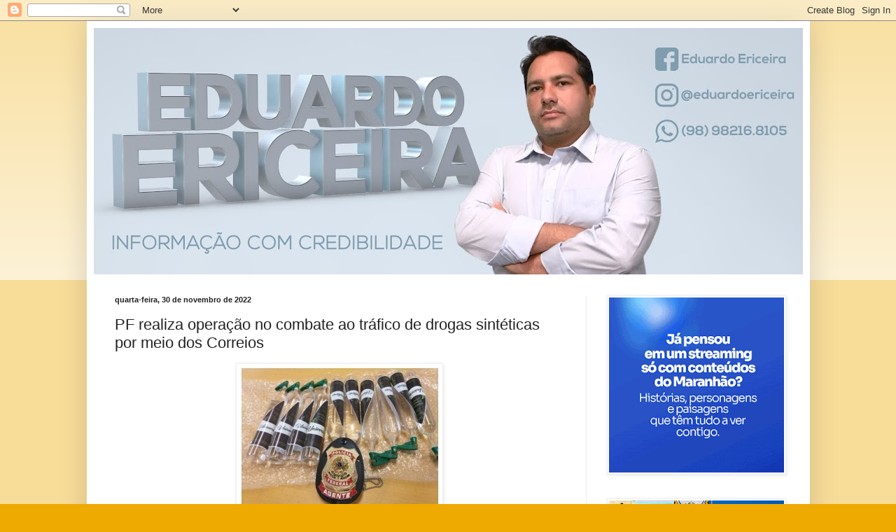

--- FILE ---
content_type: text/html; charset=UTF-8
request_url: http://www.blogeduardoericeira.com/2022/11/policia-federal-no-maranhao-deflagrou.html
body_size: 17095
content:
<!DOCTYPE html>
<html class='v2' dir='ltr' lang='pt-BR'>
<head>
<link href='https://www.blogger.com/static/v1/widgets/335934321-css_bundle_v2.css' rel='stylesheet' type='text/css'/>
<meta content='width=1100' name='viewport'/>
<meta content='text/html; charset=UTF-8' http-equiv='Content-Type'/>
<meta content='blogger' name='generator'/>
<link href='http://www.blogeduardoericeira.com/favicon.ico' rel='icon' type='image/x-icon'/>
<link href='http://www.blogeduardoericeira.com/2022/11/policia-federal-no-maranhao-deflagrou.html' rel='canonical'/>
<link rel="alternate" type="application/atom+xml" title="Eduardo Ericeira - Atom" href="http://www.blogeduardoericeira.com/feeds/posts/default" />
<link rel="alternate" type="application/rss+xml" title="Eduardo Ericeira - RSS" href="http://www.blogeduardoericeira.com/feeds/posts/default?alt=rss" />
<link rel="service.post" type="application/atom+xml" title="Eduardo Ericeira - Atom" href="https://www.blogger.com/feeds/1304586483312115414/posts/default" />

<link rel="alternate" type="application/atom+xml" title="Eduardo Ericeira - Atom" href="http://www.blogeduardoericeira.com/feeds/398517538737725412/comments/default" />
<!--Can't find substitution for tag [blog.ieCssRetrofitLinks]-->
<link href='https://blogger.googleusercontent.com/img/b/R29vZ2xl/AVvXsEi_1zl3AAZ7FDr9gK5cqnewzUTpfQixvKuZEpjMkmD4Klj9MeajMGIc1j50XdwqpaAUjJC1JRyH0AHXdK9Ckp50m4yU1GjrzDkLJWg9RCg6Up3TxfSulVOv-v6E0Gy_uGx5Wekyo1ZJGnZI6gLBi2s6Z9e_4qDV7zuXgpSzQVht-JA24hjIFJNibAnKNQ/s1600/policia.jpg' rel='image_src'/>
<meta content='http://www.blogeduardoericeira.com/2022/11/policia-federal-no-maranhao-deflagrou.html' property='og:url'/>
<meta content='PF realiza operação no combate ao tráfico de drogas sintéticas por meio dos Correios' property='og:title'/>
<meta content='A Polícia Federal no Maranhão deflagrou hoje, 30 de novembro, a Operação  “PSEUTIS”, com a finalidade de reprimir a prática de tráfico de dr...' property='og:description'/>
<meta content='https://blogger.googleusercontent.com/img/b/R29vZ2xl/AVvXsEi_1zl3AAZ7FDr9gK5cqnewzUTpfQixvKuZEpjMkmD4Klj9MeajMGIc1j50XdwqpaAUjJC1JRyH0AHXdK9Ckp50m4yU1GjrzDkLJWg9RCg6Up3TxfSulVOv-v6E0Gy_uGx5Wekyo1ZJGnZI6gLBi2s6Z9e_4qDV7zuXgpSzQVht-JA24hjIFJNibAnKNQ/w1200-h630-p-k-no-nu/policia.jpg' property='og:image'/>
<title>Eduardo Ericeira: PF realiza operação no combate ao tráfico de drogas sintéticas por meio dos Correios</title>
<style id='page-skin-1' type='text/css'><!--
/*
-----------------------------------------------
Blogger Template Style
Name:     Simple
Designer: Blogger
URL:      www.blogger.com
----------------------------------------------- */
/* Content
----------------------------------------------- */
body {
font: normal normal 12px Arial, Tahoma, Helvetica, FreeSans, sans-serif;
color: #222222;
background: #eeaa00 none repeat scroll top left;
padding: 0 40px 40px 40px;
}
html body .region-inner {
min-width: 0;
max-width: 100%;
width: auto;
}
h2 {
font-size: 22px;
}
a:link {
text-decoration:none;
color: #cc6611;
}
a:visited {
text-decoration:none;
color: #888888;
}
a:hover {
text-decoration:underline;
color: #ff9900;
}
.body-fauxcolumn-outer .fauxcolumn-inner {
background: transparent url(https://resources.blogblog.com/blogblog/data/1kt/simple/body_gradient_tile_light.png) repeat scroll top left;
_background-image: none;
}
.body-fauxcolumn-outer .cap-top {
position: absolute;
z-index: 1;
height: 400px;
width: 100%;
}
.body-fauxcolumn-outer .cap-top .cap-left {
width: 100%;
background: transparent url(https://resources.blogblog.com/blogblog/data/1kt/simple/gradients_light.png) repeat-x scroll top left;
_background-image: none;
}
.content-outer {
-moz-box-shadow: 0 0 40px rgba(0, 0, 0, .15);
-webkit-box-shadow: 0 0 5px rgba(0, 0, 0, .15);
-goog-ms-box-shadow: 0 0 10px #333333;
box-shadow: 0 0 40px rgba(0, 0, 0, .15);
margin-bottom: 1px;
}
.content-inner {
padding: 10px 10px;
}
.content-inner {
background-color: #ffffff;
}
/* Header
----------------------------------------------- */
.header-outer {
background: #cc6611 url(https://resources.blogblog.com/blogblog/data/1kt/simple/gradients_light.png) repeat-x scroll 0 -400px;
_background-image: none;
}
.Header h1 {
font: normal normal 60px Arial, Tahoma, Helvetica, FreeSans, sans-serif;
color: #ffffff;
text-shadow: 1px 2px 3px rgba(0, 0, 0, .2);
}
.Header h1 a {
color: #ffffff;
}
.Header .description {
font-size: 140%;
color: #ffffff;
}
.header-inner .Header .titlewrapper {
padding: 22px 30px;
}
.header-inner .Header .descriptionwrapper {
padding: 0 30px;
}
/* Tabs
----------------------------------------------- */
.tabs-inner .section:first-child {
border-top: 0 solid #eeeeee;
}
.tabs-inner .section:first-child ul {
margin-top: -0;
border-top: 0 solid #eeeeee;
border-left: 0 solid #eeeeee;
border-right: 0 solid #eeeeee;
}
.tabs-inner .widget ul {
background: #f5f5f5 url(https://resources.blogblog.com/blogblog/data/1kt/simple/gradients_light.png) repeat-x scroll 0 -800px;
_background-image: none;
border-bottom: 1px solid #eeeeee;
margin-top: 0;
margin-left: -30px;
margin-right: -30px;
}
.tabs-inner .widget li a {
display: inline-block;
padding: .6em 1em;
font: normal normal 14px Arial, Tahoma, Helvetica, FreeSans, sans-serif;
color: #999999;
border-left: 1px solid #ffffff;
border-right: 1px solid #eeeeee;
}
.tabs-inner .widget li:first-child a {
border-left: none;
}
.tabs-inner .widget li.selected a, .tabs-inner .widget li a:hover {
color: #000000;
background-color: #eeeeee;
text-decoration: none;
}
/* Columns
----------------------------------------------- */
.main-outer {
border-top: 0 solid #eeeeee;
}
.fauxcolumn-left-outer .fauxcolumn-inner {
border-right: 1px solid #eeeeee;
}
.fauxcolumn-right-outer .fauxcolumn-inner {
border-left: 1px solid #eeeeee;
}
/* Headings
----------------------------------------------- */
div.widget > h2,
div.widget h2.title {
margin: 0 0 1em 0;
font: normal bold 11px Arial, Tahoma, Helvetica, FreeSans, sans-serif;
color: #000000;
}
/* Widgets
----------------------------------------------- */
.widget .zippy {
color: #999999;
text-shadow: 2px 2px 1px rgba(0, 0, 0, .1);
}
.widget .popular-posts ul {
list-style: none;
}
/* Posts
----------------------------------------------- */
h2.date-header {
font: normal bold 11px Arial, Tahoma, Helvetica, FreeSans, sans-serif;
}
.date-header span {
background-color: transparent;
color: #222222;
padding: inherit;
letter-spacing: inherit;
margin: inherit;
}
.main-inner {
padding-top: 30px;
padding-bottom: 30px;
}
.main-inner .column-center-inner {
padding: 0 15px;
}
.main-inner .column-center-inner .section {
margin: 0 15px;
}
.post {
margin: 0 0 25px 0;
}
h3.post-title, .comments h4 {
font: normal normal 22px Arial, Tahoma, Helvetica, FreeSans, sans-serif;
margin: .75em 0 0;
}
.post-body {
font-size: 110%;
line-height: 1.4;
position: relative;
}
.post-body img, .post-body .tr-caption-container, .Profile img, .Image img,
.BlogList .item-thumbnail img {
padding: 2px;
background: #ffffff;
border: 1px solid #eeeeee;
-moz-box-shadow: 1px 1px 5px rgba(0, 0, 0, .1);
-webkit-box-shadow: 1px 1px 5px rgba(0, 0, 0, .1);
box-shadow: 1px 1px 5px rgba(0, 0, 0, .1);
}
.post-body img, .post-body .tr-caption-container {
padding: 5px;
}
.post-body .tr-caption-container {
color: #222222;
}
.post-body .tr-caption-container img {
padding: 0;
background: transparent;
border: none;
-moz-box-shadow: 0 0 0 rgba(0, 0, 0, .1);
-webkit-box-shadow: 0 0 0 rgba(0, 0, 0, .1);
box-shadow: 0 0 0 rgba(0, 0, 0, .1);
}
.post-header {
margin: 0 0 1.5em;
line-height: 1.6;
font-size: 90%;
}
.post-footer {
margin: 20px -2px 0;
padding: 5px 10px;
color: #666666;
background-color: #f9f9f9;
border-bottom: 1px solid #eeeeee;
line-height: 1.6;
font-size: 90%;
}
#comments .comment-author {
padding-top: 1.5em;
border-top: 1px solid #eeeeee;
background-position: 0 1.5em;
}
#comments .comment-author:first-child {
padding-top: 0;
border-top: none;
}
.avatar-image-container {
margin: .2em 0 0;
}
#comments .avatar-image-container img {
border: 1px solid #eeeeee;
}
/* Comments
----------------------------------------------- */
.comments .comments-content .icon.blog-author {
background-repeat: no-repeat;
background-image: url([data-uri]);
}
.comments .comments-content .loadmore a {
border-top: 1px solid #999999;
border-bottom: 1px solid #999999;
}
.comments .comment-thread.inline-thread {
background-color: #f9f9f9;
}
.comments .continue {
border-top: 2px solid #999999;
}
/* Accents
---------------------------------------------- */
.section-columns td.columns-cell {
border-left: 1px solid #eeeeee;
}
.blog-pager {
background: transparent none no-repeat scroll top center;
}
.blog-pager-older-link, .home-link,
.blog-pager-newer-link {
background-color: #ffffff;
padding: 5px;
}
.footer-outer {
border-top: 0 dashed #bbbbbb;
}
/* Mobile
----------------------------------------------- */
body.mobile  {
background-size: auto;
}
.mobile .body-fauxcolumn-outer {
background: transparent none repeat scroll top left;
}
.mobile .body-fauxcolumn-outer .cap-top {
background-size: 100% auto;
}
.mobile .content-outer {
-webkit-box-shadow: 0 0 3px rgba(0, 0, 0, .15);
box-shadow: 0 0 3px rgba(0, 0, 0, .15);
}
.mobile .tabs-inner .widget ul {
margin-left: 0;
margin-right: 0;
}
.mobile .post {
margin: 0;
}
.mobile .main-inner .column-center-inner .section {
margin: 0;
}
.mobile .date-header span {
padding: 0.1em 10px;
margin: 0 -10px;
}
.mobile h3.post-title {
margin: 0;
}
.mobile .blog-pager {
background: transparent none no-repeat scroll top center;
}
.mobile .footer-outer {
border-top: none;
}
.mobile .main-inner, .mobile .footer-inner {
background-color: #ffffff;
}
.mobile-index-contents {
color: #222222;
}
.mobile-link-button {
background-color: #cc6611;
}
.mobile-link-button a:link, .mobile-link-button a:visited {
color: #ffffff;
}
.mobile .tabs-inner .section:first-child {
border-top: none;
}
.mobile .tabs-inner .PageList .widget-content {
background-color: #eeeeee;
color: #000000;
border-top: 1px solid #eeeeee;
border-bottom: 1px solid #eeeeee;
}
.mobile .tabs-inner .PageList .widget-content .pagelist-arrow {
border-left: 1px solid #eeeeee;
}

--></style>
<style id='template-skin-1' type='text/css'><!--
body {
min-width: 1033px;
}
.content-outer, .content-fauxcolumn-outer, .region-inner {
min-width: 1033px;
max-width: 1033px;
_width: 1033px;
}
.main-inner .columns {
padding-left: 0;
padding-right: 310px;
}
.main-inner .fauxcolumn-center-outer {
left: 0;
right: 310px;
/* IE6 does not respect left and right together */
_width: expression(this.parentNode.offsetWidth -
parseInt("0") -
parseInt("310px") + 'px');
}
.main-inner .fauxcolumn-left-outer {
width: 0;
}
.main-inner .fauxcolumn-right-outer {
width: 310px;
}
.main-inner .column-left-outer {
width: 0;
right: 100%;
margin-left: -0;
}
.main-inner .column-right-outer {
width: 310px;
margin-right: -310px;
}
#layout {
min-width: 0;
}
#layout .content-outer {
min-width: 0;
width: 800px;
}
#layout .region-inner {
min-width: 0;
width: auto;
}
body#layout div.add_widget {
padding: 8px;
}
body#layout div.add_widget a {
margin-left: 32px;
}
--></style>
<!-- Google tag (gtag.js) -->
<script async='true' src='https://www.googletagmanager.com/gtag/js?id=G-XV7X7VWP6L'></script>
<script>
        window.dataLayer = window.dataLayer || [];
        function gtag(){dataLayer.push(arguments);}
        gtag('js', new Date());
        gtag('config', 'G-XV7X7VWP6L');
      </script>
<link href='https://www.blogger.com/dyn-css/authorization.css?targetBlogID=1304586483312115414&amp;zx=942f8808-2c33-4453-90c9-40d5a49d8285' media='none' onload='if(media!=&#39;all&#39;)media=&#39;all&#39;' rel='stylesheet'/><noscript><link href='https://www.blogger.com/dyn-css/authorization.css?targetBlogID=1304586483312115414&amp;zx=942f8808-2c33-4453-90c9-40d5a49d8285' rel='stylesheet'/></noscript>
<meta name='google-adsense-platform-account' content='ca-host-pub-1556223355139109'/>
<meta name='google-adsense-platform-domain' content='blogspot.com'/>

</head>
<body class='loading variant-bold'>
<div class='navbar section' id='navbar' name='Navbar'><div class='widget Navbar' data-version='1' id='Navbar1'><script type="text/javascript">
    function setAttributeOnload(object, attribute, val) {
      if(window.addEventListener) {
        window.addEventListener('load',
          function(){ object[attribute] = val; }, false);
      } else {
        window.attachEvent('onload', function(){ object[attribute] = val; });
      }
    }
  </script>
<div id="navbar-iframe-container"></div>
<script type="text/javascript" src="https://apis.google.com/js/platform.js"></script>
<script type="text/javascript">
      gapi.load("gapi.iframes:gapi.iframes.style.bubble", function() {
        if (gapi.iframes && gapi.iframes.getContext) {
          gapi.iframes.getContext().openChild({
              url: 'https://www.blogger.com/navbar/1304586483312115414?po\x3d398517538737725412\x26origin\x3dhttp://www.blogeduardoericeira.com',
              where: document.getElementById("navbar-iframe-container"),
              id: "navbar-iframe"
          });
        }
      });
    </script><script type="text/javascript">
(function() {
var script = document.createElement('script');
script.type = 'text/javascript';
script.src = '//pagead2.googlesyndication.com/pagead/js/google_top_exp.js';
var head = document.getElementsByTagName('head')[0];
if (head) {
head.appendChild(script);
}})();
</script>
</div></div>
<div class='body-fauxcolumns'>
<div class='fauxcolumn-outer body-fauxcolumn-outer'>
<div class='cap-top'>
<div class='cap-left'></div>
<div class='cap-right'></div>
</div>
<div class='fauxborder-left'>
<div class='fauxborder-right'></div>
<div class='fauxcolumn-inner'>
</div>
</div>
<div class='cap-bottom'>
<div class='cap-left'></div>
<div class='cap-right'></div>
</div>
</div>
</div>
<div class='content'>
<div class='content-fauxcolumns'>
<div class='fauxcolumn-outer content-fauxcolumn-outer'>
<div class='cap-top'>
<div class='cap-left'></div>
<div class='cap-right'></div>
</div>
<div class='fauxborder-left'>
<div class='fauxborder-right'></div>
<div class='fauxcolumn-inner'>
</div>
</div>
<div class='cap-bottom'>
<div class='cap-left'></div>
<div class='cap-right'></div>
</div>
</div>
</div>
<div class='content-outer'>
<div class='content-cap-top cap-top'>
<div class='cap-left'></div>
<div class='cap-right'></div>
</div>
<div class='fauxborder-left content-fauxborder-left'>
<div class='fauxborder-right content-fauxborder-right'></div>
<div class='content-inner'>
<header>
<div class='header-outer'>
<div class='header-cap-top cap-top'>
<div class='cap-left'></div>
<div class='cap-right'></div>
</div>
<div class='fauxborder-left header-fauxborder-left'>
<div class='fauxborder-right header-fauxborder-right'></div>
<div class='region-inner header-inner'>
<div class='header section' id='header' name='Cabeçalho'><div class='widget Header' data-version='1' id='Header1'>
<div id='header-inner'>
<a href='http://www.blogeduardoericeira.com/' style='display: block'>
<img alt='Eduardo Ericeira' height='352px; ' id='Header1_headerimg' src='https://blogger.googleusercontent.com/img/b/R29vZ2xl/AVvXsEgIJZVJu8SXHudkUB54ochgOeyjp7JbkePcazpOdMNRRUEGTbIl0mjFOB_lJCSoWN_GWZ2M97jFVvwma9E02w-CQeQN5UoZx3Rc_Q1xBZXxHzwutiF-Cr9VldlH1TftxDOz4-dHAPRf-gGW/s1020/EDUARDO+ERICEIRA+FINAL+2.jpg' style='display: block' width='1020px; '/>
</a>
</div>
</div></div>
</div>
</div>
<div class='header-cap-bottom cap-bottom'>
<div class='cap-left'></div>
<div class='cap-right'></div>
</div>
</div>
</header>
<div class='tabs-outer'>
<div class='tabs-cap-top cap-top'>
<div class='cap-left'></div>
<div class='cap-right'></div>
</div>
<div class='fauxborder-left tabs-fauxborder-left'>
<div class='fauxborder-right tabs-fauxborder-right'></div>
<div class='region-inner tabs-inner'>
<div class='tabs no-items section' id='crosscol' name='Entre colunas'></div>
<div class='tabs no-items section' id='crosscol-overflow' name='Cross-Column 2'></div>
</div>
</div>
<div class='tabs-cap-bottom cap-bottom'>
<div class='cap-left'></div>
<div class='cap-right'></div>
</div>
</div>
<div class='main-outer'>
<div class='main-cap-top cap-top'>
<div class='cap-left'></div>
<div class='cap-right'></div>
</div>
<div class='fauxborder-left main-fauxborder-left'>
<div class='fauxborder-right main-fauxborder-right'></div>
<div class='region-inner main-inner'>
<div class='columns fauxcolumns'>
<div class='fauxcolumn-outer fauxcolumn-center-outer'>
<div class='cap-top'>
<div class='cap-left'></div>
<div class='cap-right'></div>
</div>
<div class='fauxborder-left'>
<div class='fauxborder-right'></div>
<div class='fauxcolumn-inner'>
</div>
</div>
<div class='cap-bottom'>
<div class='cap-left'></div>
<div class='cap-right'></div>
</div>
</div>
<div class='fauxcolumn-outer fauxcolumn-left-outer'>
<div class='cap-top'>
<div class='cap-left'></div>
<div class='cap-right'></div>
</div>
<div class='fauxborder-left'>
<div class='fauxborder-right'></div>
<div class='fauxcolumn-inner'>
</div>
</div>
<div class='cap-bottom'>
<div class='cap-left'></div>
<div class='cap-right'></div>
</div>
</div>
<div class='fauxcolumn-outer fauxcolumn-right-outer'>
<div class='cap-top'>
<div class='cap-left'></div>
<div class='cap-right'></div>
</div>
<div class='fauxborder-left'>
<div class='fauxborder-right'></div>
<div class='fauxcolumn-inner'>
</div>
</div>
<div class='cap-bottom'>
<div class='cap-left'></div>
<div class='cap-right'></div>
</div>
</div>
<!-- corrects IE6 width calculation -->
<div class='columns-inner'>
<div class='column-center-outer'>
<div class='column-center-inner'>
<div class='main section' id='main' name='Principal'><div class='widget Blog' data-version='1' id='Blog1'>
<div class='blog-posts hfeed'>

          <div class="date-outer">
        
<h2 class='date-header'><span>quarta-feira, 30 de novembro de 2022</span></h2>

          <div class="date-posts">
        
<div class='post-outer'>
<div class='post hentry uncustomized-post-template' itemprop='blogPost' itemscope='itemscope' itemtype='http://schema.org/BlogPosting'>
<meta content='https://blogger.googleusercontent.com/img/b/R29vZ2xl/AVvXsEi_1zl3AAZ7FDr9gK5cqnewzUTpfQixvKuZEpjMkmD4Klj9MeajMGIc1j50XdwqpaAUjJC1JRyH0AHXdK9Ckp50m4yU1GjrzDkLJWg9RCg6Up3TxfSulVOv-v6E0Gy_uGx5Wekyo1ZJGnZI6gLBi2s6Z9e_4qDV7zuXgpSzQVht-JA24hjIFJNibAnKNQ/s1600/policia.jpg' itemprop='image_url'/>
<meta content='1304586483312115414' itemprop='blogId'/>
<meta content='398517538737725412' itemprop='postId'/>
<a name='398517538737725412'></a>
<h3 class='post-title entry-title' itemprop='name'>
PF realiza operação no combate ao tráfico de drogas sintéticas por meio dos Correios
</h3>
<div class='post-header'>
<div class='post-header-line-1'></div>
</div>
<div class='post-body entry-content' id='post-body-398517538737725412' itemprop='description articleBody'>
<div class="separator" style="clear: both; text-align: center;"><a href="https://blogger.googleusercontent.com/img/b/R29vZ2xl/AVvXsEi_1zl3AAZ7FDr9gK5cqnewzUTpfQixvKuZEpjMkmD4Klj9MeajMGIc1j50XdwqpaAUjJC1JRyH0AHXdK9Ckp50m4yU1GjrzDkLJWg9RCg6Up3TxfSulVOv-v6E0Gy_uGx5Wekyo1ZJGnZI6gLBi2s6Z9e_4qDV7zuXgpSzQVht-JA24hjIFJNibAnKNQ/s284/policia.jpg" style="margin-left: 1em; margin-right: 1em;"><img border="0" data-original-height="213" data-original-width="284" height="213" src="https://blogger.googleusercontent.com/img/b/R29vZ2xl/AVvXsEi_1zl3AAZ7FDr9gK5cqnewzUTpfQixvKuZEpjMkmD4Klj9MeajMGIc1j50XdwqpaAUjJC1JRyH0AHXdK9Ckp50m4yU1GjrzDkLJWg9RCg6Up3TxfSulVOv-v6E0Gy_uGx5Wekyo1ZJGnZI6gLBi2s6Z9e_4qDV7zuXgpSzQVht-JA24hjIFJNibAnKNQ/s1600/policia.jpg" width="284" /></a></div><div class="separator" style="clear: both; text-align: center;"><br /></div><p style="text-align: justify;"><span style="font-size: large;"><span style="font-family: arial;">A Polícia Federal no Maranhão deflagrou hoje, 30 de novembro, a Operação&nbsp;</span><span style="font-family: arial;">&#8220;PSEUTIS&#8221;, com a finalidade de reprimir a prática de tráfico de drogas sintéticas&nbsp;</span><span style="font-family: arial;">por meio de correspondências enviadas pelos Correios.</span></span></p><p style="text-align: justify;"><span style="font-size: large;"><span style="font-family: arial;">A investigação teve por objetivo desarticular organização criminosa que se&nbsp;</span><span style="font-family: arial;">utilizava da estrutura da Empresa Brasileira de Correios e Telégrafos - EBCT&nbsp;</span><span style="font-family: arial;">para enviar e receber drogas sintéticas por correspondências.</span></span></p><p style="text-align: justify;"><span style="font-size: large;"><span style="font-family: arial;">As encomendas sempre tinham como remetentes pessoas que registravam as&nbsp;</span><span style="font-family: arial;">postagens em cidades do interior de São Paulo e destinatários residentes em&nbsp;</span><span style="font-family: arial;">São Luis/MA.</span></span></p><p style="text-align: justify;"><span style="font-size: large;"><span style="font-family: arial;">Durante a investigação foram apreendidos frascos de lança perfume, vários&nbsp;</span><span style="font-family: arial;">comprimidos de exctasy e unidades de LSD.</span></span></p><p style="text-align: justify;"><span style="font-size: large;"><span style="font-family: arial;">Na data de hoje estão sendo cumpridos 02 (dois) Mandados de Prisão&nbsp;</span><span style="font-family: arial;">Temporária e 02 (dois) Mandados de Busca e Apreensão expedidos pelo Juiz da&nbsp;</span><span style="font-family: arial;">Central de Inquéritos e Custódia da Comarca da Ilha de São Luís, em&nbsp;</span><span style="font-family: arial;">decorrência de representação da Polícia Federal.</span></span></p><p style="text-align: justify;"><span style="font-size: large;"><span style="font-family: arial;">Os responsáveis foram indiciados pelos crimes de tráfico de drogas interestadual&nbsp;</span><span style="font-family: arial;">e associação para tráfico previstos nos artigos 33, 35 e 40, V da Lei nº&nbsp;</span><span style="font-family: arial;">11.343/2006.</span></span></p><p style="text-align: justify;"><span style="font-size: large;"><span style="font-family: arial;">A operação foi denominada &#8220;PSEUTIS&#8221; e significa mentiroso, fazendo alusão aos&nbsp;</span><span style="font-family: arial;">depoimentos prestados por alguns investigados que faltaram com a verdade na&nbsp;</span><span style="font-family: arial;">tentativa de embaraçar a instrução do inquérito policial.</span></span></p>
<div style='clear: both;'></div>
</div>
<div class='post-footer'>
<div class='post-footer-line post-footer-line-1'>
<span class='post-author vcard'>
Postado por
<span class='fn' itemprop='author' itemscope='itemscope' itemtype='http://schema.org/Person'>
<meta content='https://www.blogger.com/profile/17022683446738455715' itemprop='url'/>
<a class='g-profile' href='https://www.blogger.com/profile/17022683446738455715' rel='author' title='author profile'>
<span itemprop='name'>Eduardo Ericeira</span>
</a>
</span>
</span>
<span class='post-timestamp'>
às
<meta content='http://www.blogeduardoericeira.com/2022/11/policia-federal-no-maranhao-deflagrou.html' itemprop='url'/>
<a class='timestamp-link' href='http://www.blogeduardoericeira.com/2022/11/policia-federal-no-maranhao-deflagrou.html' rel='bookmark' title='permanent link'><abbr class='published' itemprop='datePublished' title='2022-11-30T03:20:00-08:00'>03:20</abbr></a>
</span>
<span class='post-comment-link'>
</span>
<span class='post-icons'>
<span class='item-control blog-admin pid-2143394144'>
<a href='https://www.blogger.com/post-edit.g?blogID=1304586483312115414&postID=398517538737725412&from=pencil' title='Editar post'>
<img alt='' class='icon-action' height='18' src='https://resources.blogblog.com/img/icon18_edit_allbkg.gif' width='18'/>
</a>
</span>
</span>
<div class='post-share-buttons goog-inline-block'>
<a class='goog-inline-block share-button sb-email' href='https://www.blogger.com/share-post.g?blogID=1304586483312115414&postID=398517538737725412&target=email' target='_blank' title='Enviar por e-mail'><span class='share-button-link-text'>Enviar por e-mail</span></a><a class='goog-inline-block share-button sb-blog' href='https://www.blogger.com/share-post.g?blogID=1304586483312115414&postID=398517538737725412&target=blog' onclick='window.open(this.href, "_blank", "height=270,width=475"); return false;' target='_blank' title='Postar no blog!'><span class='share-button-link-text'>Postar no blog!</span></a><a class='goog-inline-block share-button sb-twitter' href='https://www.blogger.com/share-post.g?blogID=1304586483312115414&postID=398517538737725412&target=twitter' target='_blank' title='Compartilhar no X'><span class='share-button-link-text'>Compartilhar no X</span></a><a class='goog-inline-block share-button sb-facebook' href='https://www.blogger.com/share-post.g?blogID=1304586483312115414&postID=398517538737725412&target=facebook' onclick='window.open(this.href, "_blank", "height=430,width=640"); return false;' target='_blank' title='Compartilhar no Facebook'><span class='share-button-link-text'>Compartilhar no Facebook</span></a><a class='goog-inline-block share-button sb-pinterest' href='https://www.blogger.com/share-post.g?blogID=1304586483312115414&postID=398517538737725412&target=pinterest' target='_blank' title='Compartilhar com o Pinterest'><span class='share-button-link-text'>Compartilhar com o Pinterest</span></a>
</div>
</div>
<div class='post-footer-line post-footer-line-2'>
<span class='post-labels'>
</span>
</div>
<div class='post-footer-line post-footer-line-3'>
<span class='post-location'>
</span>
</div>
</div>
</div>
<div class='comments' id='comments'>
<a name='comments'></a>
<h4>Nenhum comentário:</h4>
<div id='Blog1_comments-block-wrapper'>
<dl class='avatar-comment-indent' id='comments-block'>
</dl>
</div>
<p class='comment-footer'>
<div class='comment-form'>
<a name='comment-form'></a>
<h4 id='comment-post-message'>Postar um comentário</h4>
<p>
</p>
<a href='https://www.blogger.com/comment/frame/1304586483312115414?po=398517538737725412&hl=pt-BR&saa=85391&origin=http://www.blogeduardoericeira.com' id='comment-editor-src'></a>
<iframe allowtransparency='true' class='blogger-iframe-colorize blogger-comment-from-post' frameborder='0' height='410px' id='comment-editor' name='comment-editor' src='' width='100%'></iframe>
<script src='https://www.blogger.com/static/v1/jsbin/2830521187-comment_from_post_iframe.js' type='text/javascript'></script>
<script type='text/javascript'>
      BLOG_CMT_createIframe('https://www.blogger.com/rpc_relay.html');
    </script>
</div>
</p>
</div>
</div>

        </div></div>
      
</div>
<div class='blog-pager' id='blog-pager'>
<span id='blog-pager-newer-link'>
<a class='blog-pager-newer-link' href='http://www.blogeduardoericeira.com/2022/11/tse-marca-diplomacao-de-lula-e-alckmin.html' id='Blog1_blog-pager-newer-link' title='Postagem mais recente'>Postagem mais recente</a>
</span>
<span id='blog-pager-older-link'>
<a class='blog-pager-older-link' href='http://www.blogeduardoericeira.com/2022/11/durante-dois-dias-sao-luis-sedia.html' id='Blog1_blog-pager-older-link' title='Postagem mais antiga'>Postagem mais antiga</a>
</span>
<a class='home-link' href='http://www.blogeduardoericeira.com/'>Página inicial</a>
</div>
<div class='clear'></div>
<div class='post-feeds'>
<div class='feed-links'>
Assinar:
<a class='feed-link' href='http://www.blogeduardoericeira.com/feeds/398517538737725412/comments/default' target='_blank' type='application/atom+xml'>Postar comentários (Atom)</a>
</div>
</div>
</div></div>
</div>
</div>
<div class='column-left-outer'>
<div class='column-left-inner'>
<aside>
</aside>
</div>
</div>
<div class='column-right-outer'>
<div class='column-right-inner'>
<aside>
<div class='sidebar section' id='sidebar-right-1'><div class='widget Image' data-version='1' id='Image1'>
<div class='widget-content'>
<a href='https://www.al.ma.leg.br/sitealema/'>
<img alt='' height='250' id='Image1_img' src='https://blogger.googleusercontent.com/img/a/AVvXsEi8Y_ef0p37tlSAcL9Y2hlpO7jnZwhP-CFZXTIzNP86RwuVCO32YplfsryVw_bkKl28gjI3FDR_iWTsDzUOezMrGF-8B1jhPAIcAWGsBHkRzKtf3E-B7APU77R4zw5vus7NX696FGdjj1tEJk7fdHk8om8t6yTAAB841_ZRxvDqti-FD_GChFBP73qZtVg=s250' width='250'/>
</a>
<br/>
</div>
<div class='clear'></div>
</div><div class='widget Image' data-version='1' id='Image4'>
<div class='widget-content'>
<a href='https://www.camara.slz.br/'>
<img alt='' height='250' id='Image4_img' src='https://blogger.googleusercontent.com/img/a/AVvXsEjLnm0NvRV2s7GujZ09vTUIGYB_4MjBx59oZBSbXzJl_R2LRDR4OlolWILBcqBq7rqJd0hBjZUbrWrM-XO1yUuYi1SLWffo6h8e8-Y1pWKWqkigrTF2POpBUaSgCcXIeB8P_cWgd7ynwppdKYwxWl83cUT3ZXxtHTe4-UmpFPS7xu8LWEkvTzxjsIPpBqM=s250' width='250'/>
</a>
<br/>
</div>
<div class='clear'></div>
</div></div>
<table border='0' cellpadding='0' cellspacing='0' class='section-columns columns-2'>
<tbody>
<tr>
<td class='first columns-cell'>
<div class='sidebar section' id='sidebar-right-2-1'><div class='widget BlogArchive' data-version='1' id='BlogArchive1'>
<h2>Arquivo do blog</h2>
<div class='widget-content'>
<div id='ArchiveList'>
<div id='BlogArchive1_ArchiveList'>
<ul class='hierarchy'>
<li class='archivedate collapsed'>
<a class='toggle' href='javascript:void(0)'>
<span class='zippy'>

        &#9658;&#160;
      
</span>
</a>
<a class='post-count-link' href='http://www.blogeduardoericeira.com/2026/'>
2026
</a>
<span class='post-count' dir='ltr'>(200)</span>
<ul class='hierarchy'>
<li class='archivedate collapsed'>
<a class='toggle' href='javascript:void(0)'>
<span class='zippy'>

        &#9658;&#160;
      
</span>
</a>
<a class='post-count-link' href='http://www.blogeduardoericeira.com/2026/01/'>
janeiro
</a>
<span class='post-count' dir='ltr'>(200)</span>
</li>
</ul>
</li>
</ul>
<ul class='hierarchy'>
<li class='archivedate collapsed'>
<a class='toggle' href='javascript:void(0)'>
<span class='zippy'>

        &#9658;&#160;
      
</span>
</a>
<a class='post-count-link' href='http://www.blogeduardoericeira.com/2025/'>
2025
</a>
<span class='post-count' dir='ltr'>(4122)</span>
<ul class='hierarchy'>
<li class='archivedate collapsed'>
<a class='toggle' href='javascript:void(0)'>
<span class='zippy'>

        &#9658;&#160;
      
</span>
</a>
<a class='post-count-link' href='http://www.blogeduardoericeira.com/2025/12/'>
dezembro
</a>
<span class='post-count' dir='ltr'>(299)</span>
</li>
</ul>
<ul class='hierarchy'>
<li class='archivedate collapsed'>
<a class='toggle' href='javascript:void(0)'>
<span class='zippy'>

        &#9658;&#160;
      
</span>
</a>
<a class='post-count-link' href='http://www.blogeduardoericeira.com/2025/11/'>
novembro
</a>
<span class='post-count' dir='ltr'>(328)</span>
</li>
</ul>
<ul class='hierarchy'>
<li class='archivedate collapsed'>
<a class='toggle' href='javascript:void(0)'>
<span class='zippy'>

        &#9658;&#160;
      
</span>
</a>
<a class='post-count-link' href='http://www.blogeduardoericeira.com/2025/10/'>
outubro
</a>
<span class='post-count' dir='ltr'>(378)</span>
</li>
</ul>
<ul class='hierarchy'>
<li class='archivedate collapsed'>
<a class='toggle' href='javascript:void(0)'>
<span class='zippy'>

        &#9658;&#160;
      
</span>
</a>
<a class='post-count-link' href='http://www.blogeduardoericeira.com/2025/09/'>
setembro
</a>
<span class='post-count' dir='ltr'>(366)</span>
</li>
</ul>
<ul class='hierarchy'>
<li class='archivedate collapsed'>
<a class='toggle' href='javascript:void(0)'>
<span class='zippy'>

        &#9658;&#160;
      
</span>
</a>
<a class='post-count-link' href='http://www.blogeduardoericeira.com/2025/08/'>
agosto
</a>
<span class='post-count' dir='ltr'>(247)</span>
</li>
</ul>
<ul class='hierarchy'>
<li class='archivedate collapsed'>
<a class='toggle' href='javascript:void(0)'>
<span class='zippy'>

        &#9658;&#160;
      
</span>
</a>
<a class='post-count-link' href='http://www.blogeduardoericeira.com/2025/07/'>
julho
</a>
<span class='post-count' dir='ltr'>(401)</span>
</li>
</ul>
<ul class='hierarchy'>
<li class='archivedate collapsed'>
<a class='toggle' href='javascript:void(0)'>
<span class='zippy'>

        &#9658;&#160;
      
</span>
</a>
<a class='post-count-link' href='http://www.blogeduardoericeira.com/2025/06/'>
junho
</a>
<span class='post-count' dir='ltr'>(389)</span>
</li>
</ul>
<ul class='hierarchy'>
<li class='archivedate collapsed'>
<a class='toggle' href='javascript:void(0)'>
<span class='zippy'>

        &#9658;&#160;
      
</span>
</a>
<a class='post-count-link' href='http://www.blogeduardoericeira.com/2025/05/'>
maio
</a>
<span class='post-count' dir='ltr'>(382)</span>
</li>
</ul>
<ul class='hierarchy'>
<li class='archivedate collapsed'>
<a class='toggle' href='javascript:void(0)'>
<span class='zippy'>

        &#9658;&#160;
      
</span>
</a>
<a class='post-count-link' href='http://www.blogeduardoericeira.com/2025/04/'>
abril
</a>
<span class='post-count' dir='ltr'>(319)</span>
</li>
</ul>
<ul class='hierarchy'>
<li class='archivedate collapsed'>
<a class='toggle' href='javascript:void(0)'>
<span class='zippy'>

        &#9658;&#160;
      
</span>
</a>
<a class='post-count-link' href='http://www.blogeduardoericeira.com/2025/03/'>
março
</a>
<span class='post-count' dir='ltr'>(283)</span>
</li>
</ul>
<ul class='hierarchy'>
<li class='archivedate collapsed'>
<a class='toggle' href='javascript:void(0)'>
<span class='zippy'>

        &#9658;&#160;
      
</span>
</a>
<a class='post-count-link' href='http://www.blogeduardoericeira.com/2025/02/'>
fevereiro
</a>
<span class='post-count' dir='ltr'>(381)</span>
</li>
</ul>
<ul class='hierarchy'>
<li class='archivedate collapsed'>
<a class='toggle' href='javascript:void(0)'>
<span class='zippy'>

        &#9658;&#160;
      
</span>
</a>
<a class='post-count-link' href='http://www.blogeduardoericeira.com/2025/01/'>
janeiro
</a>
<span class='post-count' dir='ltr'>(349)</span>
</li>
</ul>
</li>
</ul>
<ul class='hierarchy'>
<li class='archivedate collapsed'>
<a class='toggle' href='javascript:void(0)'>
<span class='zippy'>

        &#9658;&#160;
      
</span>
</a>
<a class='post-count-link' href='http://www.blogeduardoericeira.com/2024/'>
2024
</a>
<span class='post-count' dir='ltr'>(4216)</span>
<ul class='hierarchy'>
<li class='archivedate collapsed'>
<a class='toggle' href='javascript:void(0)'>
<span class='zippy'>

        &#9658;&#160;
      
</span>
</a>
<a class='post-count-link' href='http://www.blogeduardoericeira.com/2024/12/'>
dezembro
</a>
<span class='post-count' dir='ltr'>(303)</span>
</li>
</ul>
<ul class='hierarchy'>
<li class='archivedate collapsed'>
<a class='toggle' href='javascript:void(0)'>
<span class='zippy'>

        &#9658;&#160;
      
</span>
</a>
<a class='post-count-link' href='http://www.blogeduardoericeira.com/2024/11/'>
novembro
</a>
<span class='post-count' dir='ltr'>(310)</span>
</li>
</ul>
<ul class='hierarchy'>
<li class='archivedate collapsed'>
<a class='toggle' href='javascript:void(0)'>
<span class='zippy'>

        &#9658;&#160;
      
</span>
</a>
<a class='post-count-link' href='http://www.blogeduardoericeira.com/2024/10/'>
outubro
</a>
<span class='post-count' dir='ltr'>(370)</span>
</li>
</ul>
<ul class='hierarchy'>
<li class='archivedate collapsed'>
<a class='toggle' href='javascript:void(0)'>
<span class='zippy'>

        &#9658;&#160;
      
</span>
</a>
<a class='post-count-link' href='http://www.blogeduardoericeira.com/2024/09/'>
setembro
</a>
<span class='post-count' dir='ltr'>(394)</span>
</li>
</ul>
<ul class='hierarchy'>
<li class='archivedate collapsed'>
<a class='toggle' href='javascript:void(0)'>
<span class='zippy'>

        &#9658;&#160;
      
</span>
</a>
<a class='post-count-link' href='http://www.blogeduardoericeira.com/2024/08/'>
agosto
</a>
<span class='post-count' dir='ltr'>(250)</span>
</li>
</ul>
<ul class='hierarchy'>
<li class='archivedate collapsed'>
<a class='toggle' href='javascript:void(0)'>
<span class='zippy'>

        &#9658;&#160;
      
</span>
</a>
<a class='post-count-link' href='http://www.blogeduardoericeira.com/2024/07/'>
julho
</a>
<span class='post-count' dir='ltr'>(391)</span>
</li>
</ul>
<ul class='hierarchy'>
<li class='archivedate collapsed'>
<a class='toggle' href='javascript:void(0)'>
<span class='zippy'>

        &#9658;&#160;
      
</span>
</a>
<a class='post-count-link' href='http://www.blogeduardoericeira.com/2024/06/'>
junho
</a>
<span class='post-count' dir='ltr'>(326)</span>
</li>
</ul>
<ul class='hierarchy'>
<li class='archivedate collapsed'>
<a class='toggle' href='javascript:void(0)'>
<span class='zippy'>

        &#9658;&#160;
      
</span>
</a>
<a class='post-count-link' href='http://www.blogeduardoericeira.com/2024/05/'>
maio
</a>
<span class='post-count' dir='ltr'>(437)</span>
</li>
</ul>
<ul class='hierarchy'>
<li class='archivedate collapsed'>
<a class='toggle' href='javascript:void(0)'>
<span class='zippy'>

        &#9658;&#160;
      
</span>
</a>
<a class='post-count-link' href='http://www.blogeduardoericeira.com/2024/04/'>
abril
</a>
<span class='post-count' dir='ltr'>(357)</span>
</li>
</ul>
<ul class='hierarchy'>
<li class='archivedate collapsed'>
<a class='toggle' href='javascript:void(0)'>
<span class='zippy'>

        &#9658;&#160;
      
</span>
</a>
<a class='post-count-link' href='http://www.blogeduardoericeira.com/2024/03/'>
março
</a>
<span class='post-count' dir='ltr'>(322)</span>
</li>
</ul>
<ul class='hierarchy'>
<li class='archivedate collapsed'>
<a class='toggle' href='javascript:void(0)'>
<span class='zippy'>

        &#9658;&#160;
      
</span>
</a>
<a class='post-count-link' href='http://www.blogeduardoericeira.com/2024/02/'>
fevereiro
</a>
<span class='post-count' dir='ltr'>(359)</span>
</li>
</ul>
<ul class='hierarchy'>
<li class='archivedate collapsed'>
<a class='toggle' href='javascript:void(0)'>
<span class='zippy'>

        &#9658;&#160;
      
</span>
</a>
<a class='post-count-link' href='http://www.blogeduardoericeira.com/2024/01/'>
janeiro
</a>
<span class='post-count' dir='ltr'>(397)</span>
</li>
</ul>
</li>
</ul>
<ul class='hierarchy'>
<li class='archivedate collapsed'>
<a class='toggle' href='javascript:void(0)'>
<span class='zippy'>

        &#9658;&#160;
      
</span>
</a>
<a class='post-count-link' href='http://www.blogeduardoericeira.com/2023/'>
2023
</a>
<span class='post-count' dir='ltr'>(6201)</span>
<ul class='hierarchy'>
<li class='archivedate collapsed'>
<a class='toggle' href='javascript:void(0)'>
<span class='zippy'>

        &#9658;&#160;
      
</span>
</a>
<a class='post-count-link' href='http://www.blogeduardoericeira.com/2023/12/'>
dezembro
</a>
<span class='post-count' dir='ltr'>(309)</span>
</li>
</ul>
<ul class='hierarchy'>
<li class='archivedate collapsed'>
<a class='toggle' href='javascript:void(0)'>
<span class='zippy'>

        &#9658;&#160;
      
</span>
</a>
<a class='post-count-link' href='http://www.blogeduardoericeira.com/2023/11/'>
novembro
</a>
<span class='post-count' dir='ltr'>(411)</span>
</li>
</ul>
<ul class='hierarchy'>
<li class='archivedate collapsed'>
<a class='toggle' href='javascript:void(0)'>
<span class='zippy'>

        &#9658;&#160;
      
</span>
</a>
<a class='post-count-link' href='http://www.blogeduardoericeira.com/2023/10/'>
outubro
</a>
<span class='post-count' dir='ltr'>(508)</span>
</li>
</ul>
<ul class='hierarchy'>
<li class='archivedate collapsed'>
<a class='toggle' href='javascript:void(0)'>
<span class='zippy'>

        &#9658;&#160;
      
</span>
</a>
<a class='post-count-link' href='http://www.blogeduardoericeira.com/2023/09/'>
setembro
</a>
<span class='post-count' dir='ltr'>(495)</span>
</li>
</ul>
<ul class='hierarchy'>
<li class='archivedate collapsed'>
<a class='toggle' href='javascript:void(0)'>
<span class='zippy'>

        &#9658;&#160;
      
</span>
</a>
<a class='post-count-link' href='http://www.blogeduardoericeira.com/2023/08/'>
agosto
</a>
<span class='post-count' dir='ltr'>(353)</span>
</li>
</ul>
<ul class='hierarchy'>
<li class='archivedate collapsed'>
<a class='toggle' href='javascript:void(0)'>
<span class='zippy'>

        &#9658;&#160;
      
</span>
</a>
<a class='post-count-link' href='http://www.blogeduardoericeira.com/2023/07/'>
julho
</a>
<span class='post-count' dir='ltr'>(572)</span>
</li>
</ul>
<ul class='hierarchy'>
<li class='archivedate collapsed'>
<a class='toggle' href='javascript:void(0)'>
<span class='zippy'>

        &#9658;&#160;
      
</span>
</a>
<a class='post-count-link' href='http://www.blogeduardoericeira.com/2023/06/'>
junho
</a>
<span class='post-count' dir='ltr'>(586)</span>
</li>
</ul>
<ul class='hierarchy'>
<li class='archivedate collapsed'>
<a class='toggle' href='javascript:void(0)'>
<span class='zippy'>

        &#9658;&#160;
      
</span>
</a>
<a class='post-count-link' href='http://www.blogeduardoericeira.com/2023/05/'>
maio
</a>
<span class='post-count' dir='ltr'>(678)</span>
</li>
</ul>
<ul class='hierarchy'>
<li class='archivedate collapsed'>
<a class='toggle' href='javascript:void(0)'>
<span class='zippy'>

        &#9658;&#160;
      
</span>
</a>
<a class='post-count-link' href='http://www.blogeduardoericeira.com/2023/04/'>
abril
</a>
<span class='post-count' dir='ltr'>(561)</span>
</li>
</ul>
<ul class='hierarchy'>
<li class='archivedate collapsed'>
<a class='toggle' href='javascript:void(0)'>
<span class='zippy'>

        &#9658;&#160;
      
</span>
</a>
<a class='post-count-link' href='http://www.blogeduardoericeira.com/2023/03/'>
março
</a>
<span class='post-count' dir='ltr'>(655)</span>
</li>
</ul>
<ul class='hierarchy'>
<li class='archivedate collapsed'>
<a class='toggle' href='javascript:void(0)'>
<span class='zippy'>

        &#9658;&#160;
      
</span>
</a>
<a class='post-count-link' href='http://www.blogeduardoericeira.com/2023/02/'>
fevereiro
</a>
<span class='post-count' dir='ltr'>(556)</span>
</li>
</ul>
<ul class='hierarchy'>
<li class='archivedate collapsed'>
<a class='toggle' href='javascript:void(0)'>
<span class='zippy'>

        &#9658;&#160;
      
</span>
</a>
<a class='post-count-link' href='http://www.blogeduardoericeira.com/2023/01/'>
janeiro
</a>
<span class='post-count' dir='ltr'>(517)</span>
</li>
</ul>
</li>
</ul>
<ul class='hierarchy'>
<li class='archivedate expanded'>
<a class='toggle' href='javascript:void(0)'>
<span class='zippy toggle-open'>

        &#9660;&#160;
      
</span>
</a>
<a class='post-count-link' href='http://www.blogeduardoericeira.com/2022/'>
2022
</a>
<span class='post-count' dir='ltr'>(6327)</span>
<ul class='hierarchy'>
<li class='archivedate collapsed'>
<a class='toggle' href='javascript:void(0)'>
<span class='zippy'>

        &#9658;&#160;
      
</span>
</a>
<a class='post-count-link' href='http://www.blogeduardoericeira.com/2022/12/'>
dezembro
</a>
<span class='post-count' dir='ltr'>(493)</span>
</li>
</ul>
<ul class='hierarchy'>
<li class='archivedate expanded'>
<a class='toggle' href='javascript:void(0)'>
<span class='zippy toggle-open'>

        &#9660;&#160;
      
</span>
</a>
<a class='post-count-link' href='http://www.blogeduardoericeira.com/2022/11/'>
novembro
</a>
<span class='post-count' dir='ltr'>(625)</span>
<ul class='posts'>
<li><a href='http://www.blogeduardoericeira.com/2022/11/homem-que-tentou-matar-vigia-de.html'>Homem que tentou matar vigia de hospital é condena...</a></li>
<li><a href='http://www.blogeduardoericeira.com/2022/11/pesquisa-de-precos-do-proconma-encontra_30.html'>Pesquisa de preços do Procon/MA encontra gasolina ...</a></li>
<li><a href='http://www.blogeduardoericeira.com/2022/11/posse-do-presidente-eleito-lula-tera.html'>Posse do presidente eleito Lula terá show de Pabll...</a></li>
<li><a href='http://www.blogeduardoericeira.com/2022/11/crianca-de-13-anos-morre-afogada-na.html'>Criança de 13 anos morre afogada na Praia do Mangu...</a></li>
<li><a href='http://www.blogeduardoericeira.com/2022/11/emserh-promove-acao-do-novembro-azul.html'>EMSERH promove ação do Novembro Azul</a></li>
<li><a href='http://www.blogeduardoericeira.com/2022/11/regiao-da-upa-do-maiobao-passa-por.html'>Região da UPA do Maiobão passa por drenagem realiz...</a></li>
<li><a href='http://www.blogeduardoericeira.com/2022/11/bolsonaro-entra-mudo-e-sai-calado-de.html'>Bolsonaro entra mudo e sai calado de jantar do PL</a></li>
<li><a href='http://www.blogeduardoericeira.com/2022/11/bolsonaro-discute-com-carla-zambelli-no.html'>Bolsonaro discute com Carla Zambelli no jantar do ...</a></li>
<li><a href='http://www.blogeduardoericeira.com/2022/11/mp-cobra-de-edivaldo-explicacoes-sobre.html'>MP cobra de Edivaldo explicações sobre licitação d...</a></li>
<li><a href='http://www.blogeduardoericeira.com/2022/11/tribunal-de-justica-elege-dois-novos.html'>Tribunal de Justiça elege dois novos membros para ...</a></li>
<li><a href='http://www.blogeduardoericeira.com/2022/11/flavio-dino-afirma-que-pode-haver.html'>Flávio Dino afirma que pode haver diretoria de com...</a></li>
<li><a href='http://www.blogeduardoericeira.com/2022/11/pastor-suspeito-de-estuprar-adolescente.html'>Pastor suspeito de estuprar adolescente é preso no...</a></li>
<li><a href='http://www.blogeduardoericeira.com/2022/11/emap-esclarece-sobre-exercicio-simulado.html'>EMAP esclarece sobre exercício simulado no Porto d...</a></li>
<li><a href='http://www.blogeduardoericeira.com/2022/11/com-mais-de-16-milhao-de-pedidos-regiao.html'>Com mais de 1,6 milhão de pedidos, região Nordeste...</a></li>
<li><a href='http://www.blogeduardoericeira.com/2022/11/ses-e-emserh-participam-de-curso-de.html'>SES e EMSERH participam de curso de captação de re...</a></li>
<li><a href='http://www.blogeduardoericeira.com/2022/11/investimento-em-educacao-avaliacao-do.html'>Investimento em EDUCAÇÃO: avaliação do SEAMA será ...</a></li>
<li><a href='http://www.blogeduardoericeira.com/2022/11/governo-bloqueia-mais-r-244-milhoes-das.html'>Governo bloqueia mais R$ 244 milhões das universid...</a></li>
<li><a href='http://www.blogeduardoericeira.com/2022/11/tse-marca-diplomacao-de-lula-e-alckmin.html'>TSE marca diplomação de Lula e Alckmin para 12 de ...</a></li>
<li><a href='http://www.blogeduardoericeira.com/2022/11/policia-federal-no-maranhao-deflagrou.html'>PF realiza operação no combate ao tráfico de droga...</a></li>
<li><a href='http://www.blogeduardoericeira.com/2022/11/durante-dois-dias-sao-luis-sedia.html'>Durante dois dias São Luís sedia Congresso de Assi...</a></li>
<li><a href='http://www.blogeduardoericeira.com/2022/11/por-iniciativa-da-prefeitura-de-ribamar.html'>Por iniciativa da Prefeitura de Ribamar e TCE, Sem...</a></li>
<li><a href='http://www.blogeduardoericeira.com/2022/11/deputado-eleito-junior-cascaria.html'>Deputado eleito Júnior Cascaria confirma que Brand...</a></li>
<li><a href='http://www.blogeduardoericeira.com/2022/11/maranhense-integrara-grupo-tecnico-de.html'>Maranhense integrará grupo técnico de Juventude na...</a></li>
<li><a href='http://www.blogeduardoericeira.com/2022/11/prazo-para-pagamento-da-1-parcela-do.html'>Prazo para pagamento da 1º parcela do décimo terce...</a></li>
<li><a href='http://www.blogeduardoericeira.com/2022/11/governo-do-maranhao-vacina-bebes-contra.html'>Governo do Maranhão vacina bebês contra Covid-19</a></li>
<li><a href='http://www.blogeduardoericeira.com/2022/11/1-vara-de-execucoes-penais-de-sao-luis.html'>1ª Vara de Execuções Penais de São Luís prorroga p...</a></li>
<li><a href='http://www.blogeduardoericeira.com/2022/11/pf-deflagra-operacao-contra-crimes-de.html'>PF deflagra operação contra crimes de lavagem de d...</a></li>
<li><a href='http://www.blogeduardoericeira.com/2022/11/empresa-de-telefonia-deve-indenizar.html'>Empresa de telefonia deve indenizar cobrança indev...</a></li>
<li><a href='http://www.blogeduardoericeira.com/2022/11/homem-que-matou-ex-companheira-em.html'>Homem que matou ex-companheira em pousada será lev...</a></li>
<li><a href='http://www.blogeduardoericeira.com/2022/11/prorrogado-debitos-de-ipva-e-itcd-com.html'>Prorrogado: Débitos de IPVA e ITCD com desconto em...</a></li>
<li><a href='http://www.blogeduardoericeira.com/2022/11/governo-nao-fechara-clubes-de-tiro-e.html'>Governo não fechará clubes de tiro e irá combater ...</a></li>
<li><a href='http://www.blogeduardoericeira.com/2022/11/o-apelido-que-eduardo-bolsonaro-ganhou.html'>O apelido que Eduardo Bolsonaro ganhou no seu part...</a></li>
<li><a href='http://www.blogeduardoericeira.com/2022/11/maranhense-e-indicada-para-o-gt-de-meio.html'>Maranhense é indicada para o GT de Meio Ambiente d...</a></li>
<li><a href='http://www.blogeduardoericeira.com/2022/11/flavio-dino-quer-ampliar-minimo.html'>Flávio Dino quer ampliar &#8216;mínimo existencial&#8217;, hoj...</a></li>
<li><a href='http://www.blogeduardoericeira.com/2022/11/bandidos-assaltam-bradesco-de-sitio.html'>VÍDEOS: bandidos assaltam Bradesco de Sítio Novo e...</a></li>
<li><a href='http://www.blogeduardoericeira.com/2022/11/brandao-anuncia-reducao-de-r-300-mi-em.html'>Governador Carlos Brandão anuncia redução de gasto...</a></li>
<li><a href='http://www.blogeduardoericeira.com/2022/11/audiencia-publica-para-tratar-sobre.html'>Audiência Pública para tratar sobre a inclusão esc...</a></li>
<li><a href='http://www.blogeduardoericeira.com/2022/11/prf-prende-homem-com-mandado-de-prisao.html'>PRF prende homem com mandado de prisão por estupro...</a></li>
<li><a href='http://www.blogeduardoericeira.com/2022/11/criminosos-invadem-cemiterio-violam.html'>Criminosos invadem cemitério, violam túmulo e ince...</a></li>
<li><a href='http://www.blogeduardoericeira.com/2022/11/secretaria-de-estado-da-saude-recomenda.html'>Secretaria de Estado da Saúde recomenda uso de más...</a></li>
<li><a href='http://www.blogeduardoericeira.com/2022/11/mpma-e-policias-civil-e-militar.html'>MPMA e Polícias Civil e Militar realizam operação ...</a></li>
<li><a href='http://www.blogeduardoericeira.com/2022/11/pdt-e-psb-avancam-em-alianca-que-mira.html'>PDT e PSB avançam em aliança que mira Câmara e ele...</a></li>
<li><a href='http://www.blogeduardoericeira.com/2022/11/mpma-recomenda-curso-de-libras.html'>MPMA recomenda curso de Libras a educadores da red...</a></li>
<li><a href='http://www.blogeduardoericeira.com/2022/11/judiciario-em-pindare-mirim-julga.html'>Judiciário em Pindaré-Mirim julga acusado de tenta...</a></li>
<li><a href='http://www.blogeduardoericeira.com/2022/11/mpma-participa-de-curso-sobre-combate.html'>MPMA participa de curso sobre combate a transporte...</a></li>
<li><a href='http://www.blogeduardoericeira.com/2022/11/maranhao-ja-criou-mais-de-44-mil.html'>Maranhão já criou mais de 44 mil empregos com cart...</a></li>
<li><a href='http://www.blogeduardoericeira.com/2022/11/ludovicense-apostara-em-itens.html'>Ludovicense apostará em itens essenciais para pres...</a></li>
<li><a href='http://www.blogeduardoericeira.com/2022/11/tiago-fernandes-foco-do-governo-do.html'>Tiago Fernandes: &#8216;Foco do Governo do Maranhão é cu...</a></li>
<li><a href='http://www.blogeduardoericeira.com/2022/11/marcacao-de-animais-ferro-quente-pode.html'>Marcação de animais a ferro quente pode ser proibida</a></li>
<li><a href='http://www.blogeduardoericeira.com/2022/11/policia-civil-investiga-massacre-em.html'>Polícia Civil investiga massacre em zona rural de ...</a></li>
<li><a href='http://www.blogeduardoericeira.com/2022/11/motociclista-morre-apos-grave-acidente.html'>Motociclista morre após grave acidente de trânsito...</a></li>
<li><a href='http://www.blogeduardoericeira.com/2022/11/mais-seis-mil-doses-foram-aplicadas-no.html'>Mais seis mil doses foram aplicadas no segundo fim...</a></li>
<li><a href='http://www.blogeduardoericeira.com/2022/11/mulher-que-matou-para-nao-ser-estuprada.html'>Mulher que matou para não ser estuprada é absolvid...</a></li>
<li><a href='http://www.blogeduardoericeira.com/2022/11/enquanto-brasileiros-protestam-pelas.html'>Enquanto brasileiros protestam pelas ruas e estrad...</a></li>
<li><a href='http://www.blogeduardoericeira.com/2022/11/veja-as-selecoes-classificadas-as.html'>Veja as seleções classificadas às oitavas de final...</a></li>
<li><a href='http://www.blogeduardoericeira.com/2022/11/sobe-para-91-numero-de-casos-de.html'>Sobe para 91 número de casos de Monkeypox no Maranhão</a></li>
<li><a href='http://www.blogeduardoericeira.com/2022/11/brasil-vence-suica-e-se-classifica-para.html'>Brasil vence a Suíça e se classifica para as oitav...</a></li>
<li><a href='http://www.blogeduardoericeira.com/2022/11/cliente-que-nao-comprovou.html'>Cliente que não comprovou constrangimento não deve...</a></li>
<li><a href='http://www.blogeduardoericeira.com/2022/11/mpma-realiza-webinario-sobre-seguranca.html'>MPMA realiza webinário sobre segurança virtual dur...</a></li>
<li><a href='http://www.blogeduardoericeira.com/2022/11/senador-quer-iniciar-mandato-com.html'>Senador quer iniciar mandato com impeachment de mi...</a></li>
<li><a href='http://www.blogeduardoericeira.com/2022/11/copa-do-mundo-dicas-de-seguranca-com.html'>Copa do Mundo: dicas de segurança com energia elét...</a></li>
<li><a href='http://www.blogeduardoericeira.com/2022/11/acusados-de-homicidio-e-tentativa-de.html'>Acusados de homicídio e tentativa de homicídio são...</a></li>
<li><a href='http://www.blogeduardoericeira.com/2022/11/o-que-fazer-se-empresa-nao-pagar.html'>O que fazer se a empresa não pagar a primeira parc...</a></li>
<li><a href='http://www.blogeduardoericeira.com/2022/11/tribunal-do-juri-condena-homem-por.html'>Tribunal do Júri condena homem por homicídio e ten...</a></li>
<li><a href='http://www.blogeduardoericeira.com/2022/11/o-maranhao-que-rima-com-educacao.html'>O Maranhão que rima com Educação</a></li>
<li><a href='http://www.blogeduardoericeira.com/2022/11/brandao-dino-e-camarao-se-solidarizam.html'>Brandão, Dino e Camarão se solidarizam com Gilbert...</a></li>
<li><a href='http://www.blogeduardoericeira.com/2022/11/sao-quase-r-2-milhoes-em-4-contratos.html'>Paulo Victor denuncia fraude em licitações em past...</a></li>
<li><a href='http://www.blogeduardoericeira.com/2022/11/governo-do-maranhao-disponibiliza.html'>Governo do Maranhão disponibiliza testagem da Covi...</a></li>
<li><a href='http://www.blogeduardoericeira.com/2022/11/governo-do-maranhao-beneficia-cidade-de.html'>Governo do Maranhão beneficia a cidade de Parnaram...</a></li>
<li><a href='http://www.blogeduardoericeira.com/2022/11/corpo-de-bombeiros-do-maranhao-promove.html'>Corpo de Bombeiros do Maranhão promove treinamento...</a></li>
<li><a href='http://www.blogeduardoericeira.com/2022/11/brandao-comemora-que-da-violencia-no.html'>Brandão comemora queda da violência no Maranhão</a></li>
<li><a href='http://www.blogeduardoericeira.com/2022/11/por-intervencao-de-octavio-soeiro-novo.html'>Por intervenção de Octávio Soeiro, novo mercado do...</a></li>
<li><a href='http://www.blogeduardoericeira.com/2022/11/sao-luis-tera-quatro-voos-por-semana.html'>São Luís terá quatro voos por semana para Flórida ...</a></li>
<li><a href='http://www.blogeduardoericeira.com/2022/11/governo-celebra-o-dia-nacional-do.html'>Governo celebra o Dia Nacional do Doador de Sangue...</a></li>
<li><a href='http://www.blogeduardoericeira.com/2022/11/em-caxias-passageiro-e-preso-em-onibus.html'>Em Caxias, passageiro é preso em ônibus com mala c...</a></li>
<li><a href='http://www.blogeduardoericeira.com/2022/11/senador-reclama-de-salario-de-r-337-mil.html'>Senador reclama de salário de R$ 33,7 mil e mostra...</a></li>
<li><a href='http://www.blogeduardoericeira.com/2022/11/haddad-tebet-flavio-dino-alckmin.html'>Haddad, Tebet, Flávio Dino, Alckmin&#8230; Promessa de L...</a></li>
<li><a href='http://www.blogeduardoericeira.com/2022/11/tse-cassa-mandatos-de-tres-vereadores.html'>TSE cassa mandatos de três vereadores de Jatobá, n...</a></li>
<li><a href='http://www.blogeduardoericeira.com/2022/11/tce-tem-parecer-pela-aprovacao-das.html'>TCE tem parecer pela aprovação das contas de 2020 ...</a></li>
<li><a href='http://www.blogeduardoericeira.com/2022/11/brasileiros-hostilizam-gilberto-gil-no.html'>Brasileiros hostilizam Gilberto Gil no Catar</a></li>
<li><a href='http://www.blogeduardoericeira.com/2022/11/aconteceu-de-novo-crianca-e-atropelada.html'>ACONTECEU DE NOVO! Criança é atropelada na praia d...</a></li>
<li><a href='http://www.blogeduardoericeira.com/2022/11/conselho-de-sentenca-absolve-acusado-de.html'>Conselho de sentença absolve acusado de tentativa ...</a></li>
<li><a href='http://www.blogeduardoericeira.com/2022/11/acao-do-mpma-requer-nomeacao-de.html'>Ação do MPMA requer nomeação de aprovados em concu...</a></li>
<li><a href='http://www.blogeduardoericeira.com/2022/11/cartorios-do-maranhao-registram-65-mais.html'>Cartórios do Maranhão registram 6,5% mais óbitos d...</a></li>
<li><a href='http://www.blogeduardoericeira.com/2022/11/yglesio-destaca-supostos-desvios-de.html'>Yglésio destaca supostos desvios de recursos da sa...</a></li>
<li><a href='http://www.blogeduardoericeira.com/2022/11/maranhao-tem-mais-um-confirmado-na.html'>Maranhão tem mais um confirmado na transição de Lula</a></li>
<li><a href='http://www.blogeduardoericeira.com/2022/11/mpf-pede-afastamento-imediato-de.html'>MPF pede afastamento imediato de diretor-geral da PRF</a></li>
<li><a href='http://www.blogeduardoericeira.com/2022/11/covid-brandao-anuncia-testagem-gratuita.html'>Covid: Brandão anuncia testagem gratuita neste sáb...</a></li>
<li><a href='http://www.blogeduardoericeira.com/2022/11/entrega-de-condecoracoes-marca.html'>Entrega de condecorações marca encerramento de wor...</a></li>
<li><a href='http://www.blogeduardoericeira.com/2022/11/governo-disponibiliza-17-locais-para.html'>Governo disponibiliza 17 locais para aplicação da ...</a></li>
<li><a href='http://www.blogeduardoericeira.com/2022/11/o-prazo-de-ciro-gomes-para-voltar-cena.html'>O prazo de Ciro Gomes para voltar à cena</a></li>
<li><a href='http://www.blogeduardoericeira.com/2022/11/como-esta-briga-na-justica-entre.html'>Como está a briga na Justiça entre Richarlison e F...</a></li>
<li><a href='http://www.blogeduardoericeira.com/2022/11/justica-barra-nova-eleicao-de-evando.html'>Justiça barra nova eleição de Evando Piancó presid...</a></li>
<li><a href='http://www.blogeduardoericeira.com/2022/11/ataques-em-escolas-do-espirito-santo.html'>Ataques em escolas do Espírito Santo deixam três m...</a></li>
<li><a href='http://www.blogeduardoericeira.com/2022/11/secma-jogo-do-brasil-na-copa-e-sucesso.html'>Secma: jogo do Brasil na Copa é sucesso com telão ...</a></li>
<li><a href='http://www.blogeduardoericeira.com/2022/11/neymar-e-danilo-nao-jogam-mais-pela.html'>Neymar e Danilo não jogam mais pela Seleção na pri...</a></li>
<li><a href='http://www.blogeduardoericeira.com/2022/11/camara-de-vereadores-e-obrigada.html'>Câmara de Vereadores é obrigada a realizar concurs...</a></li>
<li><a href='http://www.blogeduardoericeira.com/2022/11/carlos-brandao-reune-em-brasilia-e.html'>Carlos Brandão reúne em Brasília e prospecta inves...</a></li>
<li><a href='http://www.blogeduardoericeira.com/2022/11/lewandowski-manda-lula-explicar-r-620.html'>Lewandowski manda Lula explicar R$ 620 mil gastos ...</a></li>
<li><a href='http://www.blogeduardoericeira.com/2022/11/sessao-da-camara-de-sao-luis-tem-troca.html'>Sessão da Câmara de São Luís tem troca de empurrõe...</a></li>
</ul>
</li>
</ul>
<ul class='hierarchy'>
<li class='archivedate collapsed'>
<a class='toggle' href='javascript:void(0)'>
<span class='zippy'>

        &#9658;&#160;
      
</span>
</a>
<a class='post-count-link' href='http://www.blogeduardoericeira.com/2022/10/'>
outubro
</a>
<span class='post-count' dir='ltr'>(547)</span>
</li>
</ul>
<ul class='hierarchy'>
<li class='archivedate collapsed'>
<a class='toggle' href='javascript:void(0)'>
<span class='zippy'>

        &#9658;&#160;
      
</span>
</a>
<a class='post-count-link' href='http://www.blogeduardoericeira.com/2022/09/'>
setembro
</a>
<span class='post-count' dir='ltr'>(493)</span>
</li>
</ul>
<ul class='hierarchy'>
<li class='archivedate collapsed'>
<a class='toggle' href='javascript:void(0)'>
<span class='zippy'>

        &#9658;&#160;
      
</span>
</a>
<a class='post-count-link' href='http://www.blogeduardoericeira.com/2022/08/'>
agosto
</a>
<span class='post-count' dir='ltr'>(274)</span>
</li>
</ul>
<ul class='hierarchy'>
<li class='archivedate collapsed'>
<a class='toggle' href='javascript:void(0)'>
<span class='zippy'>

        &#9658;&#160;
      
</span>
</a>
<a class='post-count-link' href='http://www.blogeduardoericeira.com/2022/07/'>
julho
</a>
<span class='post-count' dir='ltr'>(436)</span>
</li>
</ul>
<ul class='hierarchy'>
<li class='archivedate collapsed'>
<a class='toggle' href='javascript:void(0)'>
<span class='zippy'>

        &#9658;&#160;
      
</span>
</a>
<a class='post-count-link' href='http://www.blogeduardoericeira.com/2022/06/'>
junho
</a>
<span class='post-count' dir='ltr'>(515)</span>
</li>
</ul>
<ul class='hierarchy'>
<li class='archivedate collapsed'>
<a class='toggle' href='javascript:void(0)'>
<span class='zippy'>

        &#9658;&#160;
      
</span>
</a>
<a class='post-count-link' href='http://www.blogeduardoericeira.com/2022/05/'>
maio
</a>
<span class='post-count' dir='ltr'>(664)</span>
</li>
</ul>
<ul class='hierarchy'>
<li class='archivedate collapsed'>
<a class='toggle' href='javascript:void(0)'>
<span class='zippy'>

        &#9658;&#160;
      
</span>
</a>
<a class='post-count-link' href='http://www.blogeduardoericeira.com/2022/04/'>
abril
</a>
<span class='post-count' dir='ltr'>(569)</span>
</li>
</ul>
<ul class='hierarchy'>
<li class='archivedate collapsed'>
<a class='toggle' href='javascript:void(0)'>
<span class='zippy'>

        &#9658;&#160;
      
</span>
</a>
<a class='post-count-link' href='http://www.blogeduardoericeira.com/2022/03/'>
março
</a>
<span class='post-count' dir='ltr'>(620)</span>
</li>
</ul>
<ul class='hierarchy'>
<li class='archivedate collapsed'>
<a class='toggle' href='javascript:void(0)'>
<span class='zippy'>

        &#9658;&#160;
      
</span>
</a>
<a class='post-count-link' href='http://www.blogeduardoericeira.com/2022/02/'>
fevereiro
</a>
<span class='post-count' dir='ltr'>(521)</span>
</li>
</ul>
<ul class='hierarchy'>
<li class='archivedate collapsed'>
<a class='toggle' href='javascript:void(0)'>
<span class='zippy'>

        &#9658;&#160;
      
</span>
</a>
<a class='post-count-link' href='http://www.blogeduardoericeira.com/2022/01/'>
janeiro
</a>
<span class='post-count' dir='ltr'>(570)</span>
</li>
</ul>
</li>
</ul>
<ul class='hierarchy'>
<li class='archivedate collapsed'>
<a class='toggle' href='javascript:void(0)'>
<span class='zippy'>

        &#9658;&#160;
      
</span>
</a>
<a class='post-count-link' href='http://www.blogeduardoericeira.com/2021/'>
2021
</a>
<span class='post-count' dir='ltr'>(6830)</span>
<ul class='hierarchy'>
<li class='archivedate collapsed'>
<a class='toggle' href='javascript:void(0)'>
<span class='zippy'>

        &#9658;&#160;
      
</span>
</a>
<a class='post-count-link' href='http://www.blogeduardoericeira.com/2021/12/'>
dezembro
</a>
<span class='post-count' dir='ltr'>(523)</span>
</li>
</ul>
<ul class='hierarchy'>
<li class='archivedate collapsed'>
<a class='toggle' href='javascript:void(0)'>
<span class='zippy'>

        &#9658;&#160;
      
</span>
</a>
<a class='post-count-link' href='http://www.blogeduardoericeira.com/2021/11/'>
novembro
</a>
<span class='post-count' dir='ltr'>(458)</span>
</li>
</ul>
<ul class='hierarchy'>
<li class='archivedate collapsed'>
<a class='toggle' href='javascript:void(0)'>
<span class='zippy'>

        &#9658;&#160;
      
</span>
</a>
<a class='post-count-link' href='http://www.blogeduardoericeira.com/2021/10/'>
outubro
</a>
<span class='post-count' dir='ltr'>(519)</span>
</li>
</ul>
<ul class='hierarchy'>
<li class='archivedate collapsed'>
<a class='toggle' href='javascript:void(0)'>
<span class='zippy'>

        &#9658;&#160;
      
</span>
</a>
<a class='post-count-link' href='http://www.blogeduardoericeira.com/2021/09/'>
setembro
</a>
<span class='post-count' dir='ltr'>(491)</span>
</li>
</ul>
<ul class='hierarchy'>
<li class='archivedate collapsed'>
<a class='toggle' href='javascript:void(0)'>
<span class='zippy'>

        &#9658;&#160;
      
</span>
</a>
<a class='post-count-link' href='http://www.blogeduardoericeira.com/2021/08/'>
agosto
</a>
<span class='post-count' dir='ltr'>(698)</span>
</li>
</ul>
<ul class='hierarchy'>
<li class='archivedate collapsed'>
<a class='toggle' href='javascript:void(0)'>
<span class='zippy'>

        &#9658;&#160;
      
</span>
</a>
<a class='post-count-link' href='http://www.blogeduardoericeira.com/2021/07/'>
julho
</a>
<span class='post-count' dir='ltr'>(530)</span>
</li>
</ul>
<ul class='hierarchy'>
<li class='archivedate collapsed'>
<a class='toggle' href='javascript:void(0)'>
<span class='zippy'>

        &#9658;&#160;
      
</span>
</a>
<a class='post-count-link' href='http://www.blogeduardoericeira.com/2021/06/'>
junho
</a>
<span class='post-count' dir='ltr'>(576)</span>
</li>
</ul>
<ul class='hierarchy'>
<li class='archivedate collapsed'>
<a class='toggle' href='javascript:void(0)'>
<span class='zippy'>

        &#9658;&#160;
      
</span>
</a>
<a class='post-count-link' href='http://www.blogeduardoericeira.com/2021/05/'>
maio
</a>
<span class='post-count' dir='ltr'>(649)</span>
</li>
</ul>
<ul class='hierarchy'>
<li class='archivedate collapsed'>
<a class='toggle' href='javascript:void(0)'>
<span class='zippy'>

        &#9658;&#160;
      
</span>
</a>
<a class='post-count-link' href='http://www.blogeduardoericeira.com/2021/04/'>
abril
</a>
<span class='post-count' dir='ltr'>(652)</span>
</li>
</ul>
<ul class='hierarchy'>
<li class='archivedate collapsed'>
<a class='toggle' href='javascript:void(0)'>
<span class='zippy'>

        &#9658;&#160;
      
</span>
</a>
<a class='post-count-link' href='http://www.blogeduardoericeira.com/2021/03/'>
março
</a>
<span class='post-count' dir='ltr'>(824)</span>
</li>
</ul>
<ul class='hierarchy'>
<li class='archivedate collapsed'>
<a class='toggle' href='javascript:void(0)'>
<span class='zippy'>

        &#9658;&#160;
      
</span>
</a>
<a class='post-count-link' href='http://www.blogeduardoericeira.com/2021/02/'>
fevereiro
</a>
<span class='post-count' dir='ltr'>(547)</span>
</li>
</ul>
<ul class='hierarchy'>
<li class='archivedate collapsed'>
<a class='toggle' href='javascript:void(0)'>
<span class='zippy'>

        &#9658;&#160;
      
</span>
</a>
<a class='post-count-link' href='http://www.blogeduardoericeira.com/2021/01/'>
janeiro
</a>
<span class='post-count' dir='ltr'>(363)</span>
</li>
</ul>
</li>
</ul>
<ul class='hierarchy'>
<li class='archivedate collapsed'>
<a class='toggle' href='javascript:void(0)'>
<span class='zippy'>

        &#9658;&#160;
      
</span>
</a>
<a class='post-count-link' href='http://www.blogeduardoericeira.com/2020/'>
2020
</a>
<span class='post-count' dir='ltr'>(7445)</span>
<ul class='hierarchy'>
<li class='archivedate collapsed'>
<a class='toggle' href='javascript:void(0)'>
<span class='zippy'>

        &#9658;&#160;
      
</span>
</a>
<a class='post-count-link' href='http://www.blogeduardoericeira.com/2020/12/'>
dezembro
</a>
<span class='post-count' dir='ltr'>(523)</span>
</li>
</ul>
<ul class='hierarchy'>
<li class='archivedate collapsed'>
<a class='toggle' href='javascript:void(0)'>
<span class='zippy'>

        &#9658;&#160;
      
</span>
</a>
<a class='post-count-link' href='http://www.blogeduardoericeira.com/2020/11/'>
novembro
</a>
<span class='post-count' dir='ltr'>(671)</span>
</li>
</ul>
<ul class='hierarchy'>
<li class='archivedate collapsed'>
<a class='toggle' href='javascript:void(0)'>
<span class='zippy'>

        &#9658;&#160;
      
</span>
</a>
<a class='post-count-link' href='http://www.blogeduardoericeira.com/2020/10/'>
outubro
</a>
<span class='post-count' dir='ltr'>(722)</span>
</li>
</ul>
<ul class='hierarchy'>
<li class='archivedate collapsed'>
<a class='toggle' href='javascript:void(0)'>
<span class='zippy'>

        &#9658;&#160;
      
</span>
</a>
<a class='post-count-link' href='http://www.blogeduardoericeira.com/2020/09/'>
setembro
</a>
<span class='post-count' dir='ltr'>(660)</span>
</li>
</ul>
<ul class='hierarchy'>
<li class='archivedate collapsed'>
<a class='toggle' href='javascript:void(0)'>
<span class='zippy'>

        &#9658;&#160;
      
</span>
</a>
<a class='post-count-link' href='http://www.blogeduardoericeira.com/2020/08/'>
agosto
</a>
<span class='post-count' dir='ltr'>(498)</span>
</li>
</ul>
<ul class='hierarchy'>
<li class='archivedate collapsed'>
<a class='toggle' href='javascript:void(0)'>
<span class='zippy'>

        &#9658;&#160;
      
</span>
</a>
<a class='post-count-link' href='http://www.blogeduardoericeira.com/2020/07/'>
julho
</a>
<span class='post-count' dir='ltr'>(804)</span>
</li>
</ul>
<ul class='hierarchy'>
<li class='archivedate collapsed'>
<a class='toggle' href='javascript:void(0)'>
<span class='zippy'>

        &#9658;&#160;
      
</span>
</a>
<a class='post-count-link' href='http://www.blogeduardoericeira.com/2020/06/'>
junho
</a>
<span class='post-count' dir='ltr'>(816)</span>
</li>
</ul>
<ul class='hierarchy'>
<li class='archivedate collapsed'>
<a class='toggle' href='javascript:void(0)'>
<span class='zippy'>

        &#9658;&#160;
      
</span>
</a>
<a class='post-count-link' href='http://www.blogeduardoericeira.com/2020/05/'>
maio
</a>
<span class='post-count' dir='ltr'>(788)</span>
</li>
</ul>
<ul class='hierarchy'>
<li class='archivedate collapsed'>
<a class='toggle' href='javascript:void(0)'>
<span class='zippy'>

        &#9658;&#160;
      
</span>
</a>
<a class='post-count-link' href='http://www.blogeduardoericeira.com/2020/04/'>
abril
</a>
<span class='post-count' dir='ltr'>(660)</span>
</li>
</ul>
<ul class='hierarchy'>
<li class='archivedate collapsed'>
<a class='toggle' href='javascript:void(0)'>
<span class='zippy'>

        &#9658;&#160;
      
</span>
</a>
<a class='post-count-link' href='http://www.blogeduardoericeira.com/2020/03/'>
março
</a>
<span class='post-count' dir='ltr'>(595)</span>
</li>
</ul>
<ul class='hierarchy'>
<li class='archivedate collapsed'>
<a class='toggle' href='javascript:void(0)'>
<span class='zippy'>

        &#9658;&#160;
      
</span>
</a>
<a class='post-count-link' href='http://www.blogeduardoericeira.com/2020/02/'>
fevereiro
</a>
<span class='post-count' dir='ltr'>(383)</span>
</li>
</ul>
<ul class='hierarchy'>
<li class='archivedate collapsed'>
<a class='toggle' href='javascript:void(0)'>
<span class='zippy'>

        &#9658;&#160;
      
</span>
</a>
<a class='post-count-link' href='http://www.blogeduardoericeira.com/2020/01/'>
janeiro
</a>
<span class='post-count' dir='ltr'>(325)</span>
</li>
</ul>
</li>
</ul>
<ul class='hierarchy'>
<li class='archivedate collapsed'>
<a class='toggle' href='javascript:void(0)'>
<span class='zippy'>

        &#9658;&#160;
      
</span>
</a>
<a class='post-count-link' href='http://www.blogeduardoericeira.com/2019/'>
2019
</a>
<span class='post-count' dir='ltr'>(4776)</span>
<ul class='hierarchy'>
<li class='archivedate collapsed'>
<a class='toggle' href='javascript:void(0)'>
<span class='zippy'>

        &#9658;&#160;
      
</span>
</a>
<a class='post-count-link' href='http://www.blogeduardoericeira.com/2019/12/'>
dezembro
</a>
<span class='post-count' dir='ltr'>(362)</span>
</li>
</ul>
<ul class='hierarchy'>
<li class='archivedate collapsed'>
<a class='toggle' href='javascript:void(0)'>
<span class='zippy'>

        &#9658;&#160;
      
</span>
</a>
<a class='post-count-link' href='http://www.blogeduardoericeira.com/2019/11/'>
novembro
</a>
<span class='post-count' dir='ltr'>(335)</span>
</li>
</ul>
<ul class='hierarchy'>
<li class='archivedate collapsed'>
<a class='toggle' href='javascript:void(0)'>
<span class='zippy'>

        &#9658;&#160;
      
</span>
</a>
<a class='post-count-link' href='http://www.blogeduardoericeira.com/2019/10/'>
outubro
</a>
<span class='post-count' dir='ltr'>(334)</span>
</li>
</ul>
<ul class='hierarchy'>
<li class='archivedate collapsed'>
<a class='toggle' href='javascript:void(0)'>
<span class='zippy'>

        &#9658;&#160;
      
</span>
</a>
<a class='post-count-link' href='http://www.blogeduardoericeira.com/2019/09/'>
setembro
</a>
<span class='post-count' dir='ltr'>(352)</span>
</li>
</ul>
<ul class='hierarchy'>
<li class='archivedate collapsed'>
<a class='toggle' href='javascript:void(0)'>
<span class='zippy'>

        &#9658;&#160;
      
</span>
</a>
<a class='post-count-link' href='http://www.blogeduardoericeira.com/2019/08/'>
agosto
</a>
<span class='post-count' dir='ltr'>(455)</span>
</li>
</ul>
<ul class='hierarchy'>
<li class='archivedate collapsed'>
<a class='toggle' href='javascript:void(0)'>
<span class='zippy'>

        &#9658;&#160;
      
</span>
</a>
<a class='post-count-link' href='http://www.blogeduardoericeira.com/2019/07/'>
julho
</a>
<span class='post-count' dir='ltr'>(387)</span>
</li>
</ul>
<ul class='hierarchy'>
<li class='archivedate collapsed'>
<a class='toggle' href='javascript:void(0)'>
<span class='zippy'>

        &#9658;&#160;
      
</span>
</a>
<a class='post-count-link' href='http://www.blogeduardoericeira.com/2019/06/'>
junho
</a>
<span class='post-count' dir='ltr'>(308)</span>
</li>
</ul>
<ul class='hierarchy'>
<li class='archivedate collapsed'>
<a class='toggle' href='javascript:void(0)'>
<span class='zippy'>

        &#9658;&#160;
      
</span>
</a>
<a class='post-count-link' href='http://www.blogeduardoericeira.com/2019/05/'>
maio
</a>
<span class='post-count' dir='ltr'>(410)</span>
</li>
</ul>
<ul class='hierarchy'>
<li class='archivedate collapsed'>
<a class='toggle' href='javascript:void(0)'>
<span class='zippy'>

        &#9658;&#160;
      
</span>
</a>
<a class='post-count-link' href='http://www.blogeduardoericeira.com/2019/04/'>
abril
</a>
<span class='post-count' dir='ltr'>(432)</span>
</li>
</ul>
<ul class='hierarchy'>
<li class='archivedate collapsed'>
<a class='toggle' href='javascript:void(0)'>
<span class='zippy'>

        &#9658;&#160;
      
</span>
</a>
<a class='post-count-link' href='http://www.blogeduardoericeira.com/2019/03/'>
março
</a>
<span class='post-count' dir='ltr'>(510)</span>
</li>
</ul>
<ul class='hierarchy'>
<li class='archivedate collapsed'>
<a class='toggle' href='javascript:void(0)'>
<span class='zippy'>

        &#9658;&#160;
      
</span>
</a>
<a class='post-count-link' href='http://www.blogeduardoericeira.com/2019/02/'>
fevereiro
</a>
<span class='post-count' dir='ltr'>(494)</span>
</li>
</ul>
<ul class='hierarchy'>
<li class='archivedate collapsed'>
<a class='toggle' href='javascript:void(0)'>
<span class='zippy'>

        &#9658;&#160;
      
</span>
</a>
<a class='post-count-link' href='http://www.blogeduardoericeira.com/2019/01/'>
janeiro
</a>
<span class='post-count' dir='ltr'>(397)</span>
</li>
</ul>
</li>
</ul>
<ul class='hierarchy'>
<li class='archivedate collapsed'>
<a class='toggle' href='javascript:void(0)'>
<span class='zippy'>

        &#9658;&#160;
      
</span>
</a>
<a class='post-count-link' href='http://www.blogeduardoericeira.com/2018/'>
2018
</a>
<span class='post-count' dir='ltr'>(3353)</span>
<ul class='hierarchy'>
<li class='archivedate collapsed'>
<a class='toggle' href='javascript:void(0)'>
<span class='zippy'>

        &#9658;&#160;
      
</span>
</a>
<a class='post-count-link' href='http://www.blogeduardoericeira.com/2018/12/'>
dezembro
</a>
<span class='post-count' dir='ltr'>(270)</span>
</li>
</ul>
<ul class='hierarchy'>
<li class='archivedate collapsed'>
<a class='toggle' href='javascript:void(0)'>
<span class='zippy'>

        &#9658;&#160;
      
</span>
</a>
<a class='post-count-link' href='http://www.blogeduardoericeira.com/2018/11/'>
novembro
</a>
<span class='post-count' dir='ltr'>(361)</span>
</li>
</ul>
<ul class='hierarchy'>
<li class='archivedate collapsed'>
<a class='toggle' href='javascript:void(0)'>
<span class='zippy'>

        &#9658;&#160;
      
</span>
</a>
<a class='post-count-link' href='http://www.blogeduardoericeira.com/2018/10/'>
outubro
</a>
<span class='post-count' dir='ltr'>(322)</span>
</li>
</ul>
<ul class='hierarchy'>
<li class='archivedate collapsed'>
<a class='toggle' href='javascript:void(0)'>
<span class='zippy'>

        &#9658;&#160;
      
</span>
</a>
<a class='post-count-link' href='http://www.blogeduardoericeira.com/2018/09/'>
setembro
</a>
<span class='post-count' dir='ltr'>(363)</span>
</li>
</ul>
<ul class='hierarchy'>
<li class='archivedate collapsed'>
<a class='toggle' href='javascript:void(0)'>
<span class='zippy'>

        &#9658;&#160;
      
</span>
</a>
<a class='post-count-link' href='http://www.blogeduardoericeira.com/2018/08/'>
agosto
</a>
<span class='post-count' dir='ltr'>(254)</span>
</li>
</ul>
<ul class='hierarchy'>
<li class='archivedate collapsed'>
<a class='toggle' href='javascript:void(0)'>
<span class='zippy'>

        &#9658;&#160;
      
</span>
</a>
<a class='post-count-link' href='http://www.blogeduardoericeira.com/2018/07/'>
julho
</a>
<span class='post-count' dir='ltr'>(243)</span>
</li>
</ul>
<ul class='hierarchy'>
<li class='archivedate collapsed'>
<a class='toggle' href='javascript:void(0)'>
<span class='zippy'>

        &#9658;&#160;
      
</span>
</a>
<a class='post-count-link' href='http://www.blogeduardoericeira.com/2018/06/'>
junho
</a>
<span class='post-count' dir='ltr'>(219)</span>
</li>
</ul>
<ul class='hierarchy'>
<li class='archivedate collapsed'>
<a class='toggle' href='javascript:void(0)'>
<span class='zippy'>

        &#9658;&#160;
      
</span>
</a>
<a class='post-count-link' href='http://www.blogeduardoericeira.com/2018/05/'>
maio
</a>
<span class='post-count' dir='ltr'>(263)</span>
</li>
</ul>
<ul class='hierarchy'>
<li class='archivedate collapsed'>
<a class='toggle' href='javascript:void(0)'>
<span class='zippy'>

        &#9658;&#160;
      
</span>
</a>
<a class='post-count-link' href='http://www.blogeduardoericeira.com/2018/04/'>
abril
</a>
<span class='post-count' dir='ltr'>(263)</span>
</li>
</ul>
<ul class='hierarchy'>
<li class='archivedate collapsed'>
<a class='toggle' href='javascript:void(0)'>
<span class='zippy'>

        &#9658;&#160;
      
</span>
</a>
<a class='post-count-link' href='http://www.blogeduardoericeira.com/2018/03/'>
março
</a>
<span class='post-count' dir='ltr'>(281)</span>
</li>
</ul>
<ul class='hierarchy'>
<li class='archivedate collapsed'>
<a class='toggle' href='javascript:void(0)'>
<span class='zippy'>

        &#9658;&#160;
      
</span>
</a>
<a class='post-count-link' href='http://www.blogeduardoericeira.com/2018/02/'>
fevereiro
</a>
<span class='post-count' dir='ltr'>(221)</span>
</li>
</ul>
<ul class='hierarchy'>
<li class='archivedate collapsed'>
<a class='toggle' href='javascript:void(0)'>
<span class='zippy'>

        &#9658;&#160;
      
</span>
</a>
<a class='post-count-link' href='http://www.blogeduardoericeira.com/2018/01/'>
janeiro
</a>
<span class='post-count' dir='ltr'>(293)</span>
</li>
</ul>
</li>
</ul>
<ul class='hierarchy'>
<li class='archivedate collapsed'>
<a class='toggle' href='javascript:void(0)'>
<span class='zippy'>

        &#9658;&#160;
      
</span>
</a>
<a class='post-count-link' href='http://www.blogeduardoericeira.com/2017/'>
2017
</a>
<span class='post-count' dir='ltr'>(2866)</span>
<ul class='hierarchy'>
<li class='archivedate collapsed'>
<a class='toggle' href='javascript:void(0)'>
<span class='zippy'>

        &#9658;&#160;
      
</span>
</a>
<a class='post-count-link' href='http://www.blogeduardoericeira.com/2017/12/'>
dezembro
</a>
<span class='post-count' dir='ltr'>(272)</span>
</li>
</ul>
<ul class='hierarchy'>
<li class='archivedate collapsed'>
<a class='toggle' href='javascript:void(0)'>
<span class='zippy'>

        &#9658;&#160;
      
</span>
</a>
<a class='post-count-link' href='http://www.blogeduardoericeira.com/2017/11/'>
novembro
</a>
<span class='post-count' dir='ltr'>(235)</span>
</li>
</ul>
<ul class='hierarchy'>
<li class='archivedate collapsed'>
<a class='toggle' href='javascript:void(0)'>
<span class='zippy'>

        &#9658;&#160;
      
</span>
</a>
<a class='post-count-link' href='http://www.blogeduardoericeira.com/2017/10/'>
outubro
</a>
<span class='post-count' dir='ltr'>(265)</span>
</li>
</ul>
<ul class='hierarchy'>
<li class='archivedate collapsed'>
<a class='toggle' href='javascript:void(0)'>
<span class='zippy'>

        &#9658;&#160;
      
</span>
</a>
<a class='post-count-link' href='http://www.blogeduardoericeira.com/2017/09/'>
setembro
</a>
<span class='post-count' dir='ltr'>(202)</span>
</li>
</ul>
<ul class='hierarchy'>
<li class='archivedate collapsed'>
<a class='toggle' href='javascript:void(0)'>
<span class='zippy'>

        &#9658;&#160;
      
</span>
</a>
<a class='post-count-link' href='http://www.blogeduardoericeira.com/2017/08/'>
agosto
</a>
<span class='post-count' dir='ltr'>(285)</span>
</li>
</ul>
<ul class='hierarchy'>
<li class='archivedate collapsed'>
<a class='toggle' href='javascript:void(0)'>
<span class='zippy'>

        &#9658;&#160;
      
</span>
</a>
<a class='post-count-link' href='http://www.blogeduardoericeira.com/2017/07/'>
julho
</a>
<span class='post-count' dir='ltr'>(274)</span>
</li>
</ul>
<ul class='hierarchy'>
<li class='archivedate collapsed'>
<a class='toggle' href='javascript:void(0)'>
<span class='zippy'>

        &#9658;&#160;
      
</span>
</a>
<a class='post-count-link' href='http://www.blogeduardoericeira.com/2017/06/'>
junho
</a>
<span class='post-count' dir='ltr'>(255)</span>
</li>
</ul>
<ul class='hierarchy'>
<li class='archivedate collapsed'>
<a class='toggle' href='javascript:void(0)'>
<span class='zippy'>

        &#9658;&#160;
      
</span>
</a>
<a class='post-count-link' href='http://www.blogeduardoericeira.com/2017/05/'>
maio
</a>
<span class='post-count' dir='ltr'>(285)</span>
</li>
</ul>
<ul class='hierarchy'>
<li class='archivedate collapsed'>
<a class='toggle' href='javascript:void(0)'>
<span class='zippy'>

        &#9658;&#160;
      
</span>
</a>
<a class='post-count-link' href='http://www.blogeduardoericeira.com/2017/04/'>
abril
</a>
<span class='post-count' dir='ltr'>(283)</span>
</li>
</ul>
<ul class='hierarchy'>
<li class='archivedate collapsed'>
<a class='toggle' href='javascript:void(0)'>
<span class='zippy'>

        &#9658;&#160;
      
</span>
</a>
<a class='post-count-link' href='http://www.blogeduardoericeira.com/2017/03/'>
março
</a>
<span class='post-count' dir='ltr'>(188)</span>
</li>
</ul>
<ul class='hierarchy'>
<li class='archivedate collapsed'>
<a class='toggle' href='javascript:void(0)'>
<span class='zippy'>

        &#9658;&#160;
      
</span>
</a>
<a class='post-count-link' href='http://www.blogeduardoericeira.com/2017/02/'>
fevereiro
</a>
<span class='post-count' dir='ltr'>(158)</span>
</li>
</ul>
<ul class='hierarchy'>
<li class='archivedate collapsed'>
<a class='toggle' href='javascript:void(0)'>
<span class='zippy'>

        &#9658;&#160;
      
</span>
</a>
<a class='post-count-link' href='http://www.blogeduardoericeira.com/2017/01/'>
janeiro
</a>
<span class='post-count' dir='ltr'>(164)</span>
</li>
</ul>
</li>
</ul>
<ul class='hierarchy'>
<li class='archivedate collapsed'>
<a class='toggle' href='javascript:void(0)'>
<span class='zippy'>

        &#9658;&#160;
      
</span>
</a>
<a class='post-count-link' href='http://www.blogeduardoericeira.com/2016/'>
2016
</a>
<span class='post-count' dir='ltr'>(460)</span>
<ul class='hierarchy'>
<li class='archivedate collapsed'>
<a class='toggle' href='javascript:void(0)'>
<span class='zippy'>

        &#9658;&#160;
      
</span>
</a>
<a class='post-count-link' href='http://www.blogeduardoericeira.com/2016/12/'>
dezembro
</a>
<span class='post-count' dir='ltr'>(155)</span>
</li>
</ul>
<ul class='hierarchy'>
<li class='archivedate collapsed'>
<a class='toggle' href='javascript:void(0)'>
<span class='zippy'>

        &#9658;&#160;
      
</span>
</a>
<a class='post-count-link' href='http://www.blogeduardoericeira.com/2016/11/'>
novembro
</a>
<span class='post-count' dir='ltr'>(123)</span>
</li>
</ul>
<ul class='hierarchy'>
<li class='archivedate collapsed'>
<a class='toggle' href='javascript:void(0)'>
<span class='zippy'>

        &#9658;&#160;
      
</span>
</a>
<a class='post-count-link' href='http://www.blogeduardoericeira.com/2016/10/'>
outubro
</a>
<span class='post-count' dir='ltr'>(75)</span>
</li>
</ul>
<ul class='hierarchy'>
<li class='archivedate collapsed'>
<a class='toggle' href='javascript:void(0)'>
<span class='zippy'>

        &#9658;&#160;
      
</span>
</a>
<a class='post-count-link' href='http://www.blogeduardoericeira.com/2016/09/'>
setembro
</a>
<span class='post-count' dir='ltr'>(49)</span>
</li>
</ul>
<ul class='hierarchy'>
<li class='archivedate collapsed'>
<a class='toggle' href='javascript:void(0)'>
<span class='zippy'>

        &#9658;&#160;
      
</span>
</a>
<a class='post-count-link' href='http://www.blogeduardoericeira.com/2016/08/'>
agosto
</a>
<span class='post-count' dir='ltr'>(58)</span>
</li>
</ul>
</li>
</ul>
</div>
</div>
<div class='clear'></div>
</div>
</div></div>
</td>
<td class='columns-cell'>
<div class='sidebar section' id='sidebar-right-2-2'><div class='widget Profile' data-version='1' id='Profile1'>
<h2>Quem sou eu</h2>
<div class='widget-content'>
<dl class='profile-datablock'>
<dt class='profile-data'>
<a class='profile-name-link g-profile' href='https://www.blogger.com/profile/17022683446738455715' rel='author' style='background-image: url(//www.blogger.com/img/logo-16.png);'>
Eduardo Ericeira
</a>
</dt>
<dd class='profile-textblock'>Eduardo Ericeira, jornalista, formado pela Universidade Federal do Maranhão em comunicação social com habilitação em Jornalismo, experiência profissional nas Rádios Universidade e Difusora AM, em televisão na TV Maranhense, afiliada a Rede Bandeirantes (BAND), e TV Difusora afiliada ao Sistema Brasileiro de Televisão (SBT), e sites de notícias.</dd>
</dl>
<a class='profile-link' href='https://www.blogger.com/profile/17022683446738455715' rel='author'>Ver meu perfil completo</a>
<div class='clear'></div>
</div>
</div></div>
</td>
</tr>
</tbody>
</table>
<div class='sidebar no-items section' id='sidebar-right-3'></div>
</aside>
</div>
</div>
</div>
<div style='clear: both'></div>
<!-- columns -->
</div>
<!-- main -->
</div>
</div>
<div class='main-cap-bottom cap-bottom'>
<div class='cap-left'></div>
<div class='cap-right'></div>
</div>
</div>
<footer>
<div class='footer-outer'>
<div class='footer-cap-top cap-top'>
<div class='cap-left'></div>
<div class='cap-right'></div>
</div>
<div class='fauxborder-left footer-fauxborder-left'>
<div class='fauxborder-right footer-fauxborder-right'></div>
<div class='region-inner footer-inner'>
<div class='foot no-items section' id='footer-1'></div>
<table border='0' cellpadding='0' cellspacing='0' class='section-columns columns-2'>
<tbody>
<tr>
<td class='first columns-cell'>
<div class='foot no-items section' id='footer-2-1'></div>
</td>
<td class='columns-cell'>
<div class='foot no-items section' id='footer-2-2'></div>
</td>
</tr>
</tbody>
</table>
<!-- outside of the include in order to lock Attribution widget -->
<div class='foot section' id='footer-3' name='Rodapé'><div class='widget Attribution' data-version='1' id='Attribution1'>
<div class='widget-content' style='text-align: center;'>
Tema Simples. Tecnologia do <a href='https://www.blogger.com' target='_blank'>Blogger</a>.
</div>
<div class='clear'></div>
</div></div>
</div>
</div>
<div class='footer-cap-bottom cap-bottom'>
<div class='cap-left'></div>
<div class='cap-right'></div>
</div>
</div>
</footer>
<!-- content -->
</div>
</div>
<div class='content-cap-bottom cap-bottom'>
<div class='cap-left'></div>
<div class='cap-right'></div>
</div>
</div>
</div>
<script type='text/javascript'>
    window.setTimeout(function() {
        document.body.className = document.body.className.replace('loading', '');
      }, 10);
  </script>

<script type="text/javascript" src="https://www.blogger.com/static/v1/widgets/2028843038-widgets.js"></script>
<script type='text/javascript'>
window['__wavt'] = 'AOuZoY4Zf18qNV7CNz9OVWdHGE5lCkCFEw:1769512852728';_WidgetManager._Init('//www.blogger.com/rearrange?blogID\x3d1304586483312115414','//www.blogeduardoericeira.com/2022/11/policia-federal-no-maranhao-deflagrou.html','1304586483312115414');
_WidgetManager._SetDataContext([{'name': 'blog', 'data': {'blogId': '1304586483312115414', 'title': 'Eduardo Ericeira', 'url': 'http://www.blogeduardoericeira.com/2022/11/policia-federal-no-maranhao-deflagrou.html', 'canonicalUrl': 'http://www.blogeduardoericeira.com/2022/11/policia-federal-no-maranhao-deflagrou.html', 'homepageUrl': 'http://www.blogeduardoericeira.com/', 'searchUrl': 'http://www.blogeduardoericeira.com/search', 'canonicalHomepageUrl': 'http://www.blogeduardoericeira.com/', 'blogspotFaviconUrl': 'http://www.blogeduardoericeira.com/favicon.ico', 'bloggerUrl': 'https://www.blogger.com', 'hasCustomDomain': true, 'httpsEnabled': true, 'enabledCommentProfileImages': true, 'gPlusViewType': 'FILTERED_POSTMOD', 'adultContent': false, 'analyticsAccountNumber': 'G-XV7X7VWP6L', 'analytics4': true, 'encoding': 'UTF-8', 'locale': 'pt-BR', 'localeUnderscoreDelimited': 'pt_br', 'languageDirection': 'ltr', 'isPrivate': false, 'isMobile': false, 'isMobileRequest': false, 'mobileClass': '', 'isPrivateBlog': false, 'isDynamicViewsAvailable': true, 'feedLinks': '\x3clink rel\x3d\x22alternate\x22 type\x3d\x22application/atom+xml\x22 title\x3d\x22Eduardo Ericeira - Atom\x22 href\x3d\x22http://www.blogeduardoericeira.com/feeds/posts/default\x22 /\x3e\n\x3clink rel\x3d\x22alternate\x22 type\x3d\x22application/rss+xml\x22 title\x3d\x22Eduardo Ericeira - RSS\x22 href\x3d\x22http://www.blogeduardoericeira.com/feeds/posts/default?alt\x3drss\x22 /\x3e\n\x3clink rel\x3d\x22service.post\x22 type\x3d\x22application/atom+xml\x22 title\x3d\x22Eduardo Ericeira - Atom\x22 href\x3d\x22https://www.blogger.com/feeds/1304586483312115414/posts/default\x22 /\x3e\n\n\x3clink rel\x3d\x22alternate\x22 type\x3d\x22application/atom+xml\x22 title\x3d\x22Eduardo Ericeira - Atom\x22 href\x3d\x22http://www.blogeduardoericeira.com/feeds/398517538737725412/comments/default\x22 /\x3e\n', 'meTag': '', 'adsenseHostId': 'ca-host-pub-1556223355139109', 'adsenseHasAds': false, 'adsenseAutoAds': false, 'boqCommentIframeForm': true, 'loginRedirectParam': '', 'view': '', 'dynamicViewsCommentsSrc': '//www.blogblog.com/dynamicviews/4224c15c4e7c9321/js/comments.js', 'dynamicViewsScriptSrc': '//www.blogblog.com/dynamicviews/6e0d22adcfa5abea', 'plusOneApiSrc': 'https://apis.google.com/js/platform.js', 'disableGComments': true, 'interstitialAccepted': false, 'sharing': {'platforms': [{'name': 'Gerar link', 'key': 'link', 'shareMessage': 'Gerar link', 'target': ''}, {'name': 'Facebook', 'key': 'facebook', 'shareMessage': 'Compartilhar no Facebook', 'target': 'facebook'}, {'name': 'Postar no blog!', 'key': 'blogThis', 'shareMessage': 'Postar no blog!', 'target': 'blog'}, {'name': 'X', 'key': 'twitter', 'shareMessage': 'Compartilhar no X', 'target': 'twitter'}, {'name': 'Pinterest', 'key': 'pinterest', 'shareMessage': 'Compartilhar no Pinterest', 'target': 'pinterest'}, {'name': 'E-mail', 'key': 'email', 'shareMessage': 'E-mail', 'target': 'email'}], 'disableGooglePlus': true, 'googlePlusShareButtonWidth': 0, 'googlePlusBootstrap': '\x3cscript type\x3d\x22text/javascript\x22\x3ewindow.___gcfg \x3d {\x27lang\x27: \x27pt_BR\x27};\x3c/script\x3e'}, 'hasCustomJumpLinkMessage': false, 'jumpLinkMessage': 'Leia mais', 'pageType': 'item', 'postId': '398517538737725412', 'postImageThumbnailUrl': 'https://blogger.googleusercontent.com/img/b/R29vZ2xl/AVvXsEi_1zl3AAZ7FDr9gK5cqnewzUTpfQixvKuZEpjMkmD4Klj9MeajMGIc1j50XdwqpaAUjJC1JRyH0AHXdK9Ckp50m4yU1GjrzDkLJWg9RCg6Up3TxfSulVOv-v6E0Gy_uGx5Wekyo1ZJGnZI6gLBi2s6Z9e_4qDV7zuXgpSzQVht-JA24hjIFJNibAnKNQ/s72-c/policia.jpg', 'postImageUrl': 'https://blogger.googleusercontent.com/img/b/R29vZ2xl/AVvXsEi_1zl3AAZ7FDr9gK5cqnewzUTpfQixvKuZEpjMkmD4Klj9MeajMGIc1j50XdwqpaAUjJC1JRyH0AHXdK9Ckp50m4yU1GjrzDkLJWg9RCg6Up3TxfSulVOv-v6E0Gy_uGx5Wekyo1ZJGnZI6gLBi2s6Z9e_4qDV7zuXgpSzQVht-JA24hjIFJNibAnKNQ/s1600/policia.jpg', 'pageName': 'PF realiza opera\xe7\xe3o no combate ao tr\xe1fico de drogas sint\xe9ticas por meio dos Correios', 'pageTitle': 'Eduardo Ericeira: PF realiza opera\xe7\xe3o no combate ao tr\xe1fico de drogas sint\xe9ticas por meio dos Correios'}}, {'name': 'features', 'data': {}}, {'name': 'messages', 'data': {'edit': 'Editar', 'linkCopiedToClipboard': 'Link copiado para a \xe1rea de transfer\xeancia.', 'ok': 'Ok', 'postLink': 'Link da postagem'}}, {'name': 'template', 'data': {'name': 'Simple', 'localizedName': 'Simples', 'isResponsive': false, 'isAlternateRendering': false, 'isCustom': false, 'variant': 'bold', 'variantId': 'bold'}}, {'name': 'view', 'data': {'classic': {'name': 'classic', 'url': '?view\x3dclassic'}, 'flipcard': {'name': 'flipcard', 'url': '?view\x3dflipcard'}, 'magazine': {'name': 'magazine', 'url': '?view\x3dmagazine'}, 'mosaic': {'name': 'mosaic', 'url': '?view\x3dmosaic'}, 'sidebar': {'name': 'sidebar', 'url': '?view\x3dsidebar'}, 'snapshot': {'name': 'snapshot', 'url': '?view\x3dsnapshot'}, 'timeslide': {'name': 'timeslide', 'url': '?view\x3dtimeslide'}, 'isMobile': false, 'title': 'PF realiza opera\xe7\xe3o no combate ao tr\xe1fico de drogas sint\xe9ticas por meio dos Correios', 'description': 'A Pol\xedcia Federal no Maranh\xe3o deflagrou hoje, 30 de novembro, a Opera\xe7\xe3o\xa0 \u201cPSEUTIS\u201d, com a finalidade de reprimir a pr\xe1tica de tr\xe1fico de dr...', 'featuredImage': 'https://blogger.googleusercontent.com/img/b/R29vZ2xl/AVvXsEi_1zl3AAZ7FDr9gK5cqnewzUTpfQixvKuZEpjMkmD4Klj9MeajMGIc1j50XdwqpaAUjJC1JRyH0AHXdK9Ckp50m4yU1GjrzDkLJWg9RCg6Up3TxfSulVOv-v6E0Gy_uGx5Wekyo1ZJGnZI6gLBi2s6Z9e_4qDV7zuXgpSzQVht-JA24hjIFJNibAnKNQ/s1600/policia.jpg', 'url': 'http://www.blogeduardoericeira.com/2022/11/policia-federal-no-maranhao-deflagrou.html', 'type': 'item', 'isSingleItem': true, 'isMultipleItems': false, 'isError': false, 'isPage': false, 'isPost': true, 'isHomepage': false, 'isArchive': false, 'isLabelSearch': false, 'postId': 398517538737725412}}]);
_WidgetManager._RegisterWidget('_NavbarView', new _WidgetInfo('Navbar1', 'navbar', document.getElementById('Navbar1'), {}, 'displayModeFull'));
_WidgetManager._RegisterWidget('_HeaderView', new _WidgetInfo('Header1', 'header', document.getElementById('Header1'), {}, 'displayModeFull'));
_WidgetManager._RegisterWidget('_BlogView', new _WidgetInfo('Blog1', 'main', document.getElementById('Blog1'), {'cmtInteractionsEnabled': false, 'lightboxEnabled': true, 'lightboxModuleUrl': 'https://www.blogger.com/static/v1/jsbin/1945241621-lbx__pt_br.js', 'lightboxCssUrl': 'https://www.blogger.com/static/v1/v-css/828616780-lightbox_bundle.css'}, 'displayModeFull'));
_WidgetManager._RegisterWidget('_ImageView', new _WidgetInfo('Image1', 'sidebar-right-1', document.getElementById('Image1'), {'resize': true}, 'displayModeFull'));
_WidgetManager._RegisterWidget('_ImageView', new _WidgetInfo('Image4', 'sidebar-right-1', document.getElementById('Image4'), {'resize': true}, 'displayModeFull'));
_WidgetManager._RegisterWidget('_BlogArchiveView', new _WidgetInfo('BlogArchive1', 'sidebar-right-2-1', document.getElementById('BlogArchive1'), {'languageDirection': 'ltr', 'loadingMessage': 'Carregando\x26hellip;'}, 'displayModeFull'));
_WidgetManager._RegisterWidget('_ProfileView', new _WidgetInfo('Profile1', 'sidebar-right-2-2', document.getElementById('Profile1'), {}, 'displayModeFull'));
_WidgetManager._RegisterWidget('_AttributionView', new _WidgetInfo('Attribution1', 'footer-3', document.getElementById('Attribution1'), {}, 'displayModeFull'));
</script>
</body>
</html>